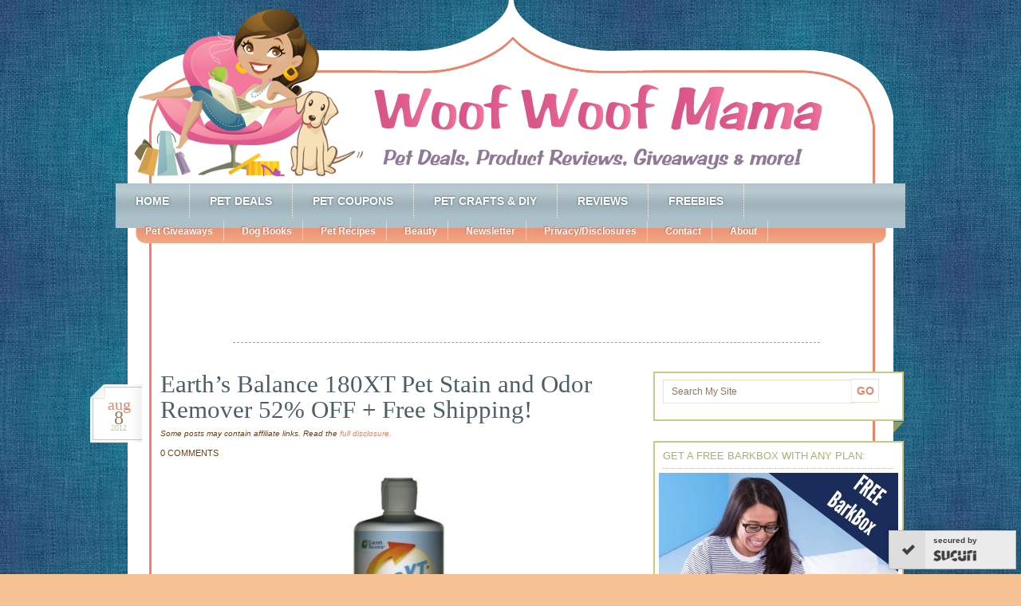

--- FILE ---
content_type: text/html; charset=UTF-8
request_url: https://woofwoofmama.com/2012/08/08/earths-balance-180xt-pet-stain-and-odor-remover-52-off-free-shipping/
body_size: 15104
content:
<!DOCTYPE html PUBLIC "-//W3C//DTD XHTML 1.0 Transitional//EN" "http://www.w3.org/TR/xhtml1/DTD/xhtml1-transitional.dtd">
<html xmlns="http://www.w3.org/1999/xhtml" dir="ltr"  xmlns:fb="http://ogp.me/ns/fb#" xmlns:og="http://ogp.me/ns#" lang="en-US" xml:lang="en-US"
	prefix="og: https://ogp.me/ns#" >
<head profile="http://gmpg.org/xfn/11">
<meta http-equiv="Content-Type" content="text/html; charset=UTF-8" />
	<title>Earth's Balance 180XT Pet Stain and Odor Remover 52% OFF + Free Shipping! | Woof Woof Mama</title>

		<!-- All in One SEO 4.3.8 - aioseo.com -->
		<meta name="description" content="Get 52% OFF plus FREE Super Saver or Prime Shipping on a 32 oz. bottle of Earth&#039;s Balance 180XT Stain, Odor and Pheromone Remover at Amazon." />
		<meta name="robots" content="max-image-preview:large" />
		<meta name="keywords" content="pet stains,odor remover,urine,stain remover,carpet cleaner,pheromones,earth\&#039;s balance,180xt,amazon,pet deals,dogs,cats,spray,free shipping,animals,carpet,clean,deals,discounts,home,natural,odor,pets,sale,savings,stains" />
		<link rel="canonical" href="https://woofwoofmama.com/2012/08/08/earths-balance-180xt-pet-stain-and-odor-remover-52-off-free-shipping/" />
		<meta name="generator" content="All in One SEO (AIOSEO) 4.3.8" />
		<meta property="og:locale" content="en_US" />
		<meta property="og:site_name" content="Woof Woof Mama Pet Blog" />
		<meta property="og:type" content="blog" />
		<meta property="og:title" content="Earth&#039;s Balance 180XT Pet Stain and Odor Remover 52% OFF + Free Shipping! | Woof Woof Mama" />
		<meta property="og:description" content="Get 52% OFF plus FREE Super Saver or Prime Shipping on a 32 oz. bottle of Earth&#039;s Balance 180XT Stain, Odor and Pheromone Remover at Amazon." />
		<meta property="og:url" content="https://woofwoofmama.com/2012/08/08/earths-balance-180xt-pet-stain-and-odor-remover-52-off-free-shipping/" />
		<meta property="og:image" content="https://woofwoofmama.com/wp-content/uploads/2012/08/Earths-Balance-Pet-Stain-and-Odor-Remover.jpg" />
		<meta property="og:image:secure_url" content="https://woofwoofmama.com/wp-content/uploads/2012/08/Earths-Balance-Pet-Stain-and-Odor-Remover.jpg" />
		<meta property="og:image:width" content="179" />
		<meta property="og:image:height" content="450" />
		<meta name="twitter:card" content="summary_large_image" />
		<meta name="twitter:site" content="@WoofWoofMama" />
		<meta name="twitter:title" content="Earth&#039;s Balance 180XT Pet Stain and Odor Remover 52% OFF + Free Shipping! | Woof Woof Mama" />
		<meta name="twitter:description" content="Get 52% OFF plus FREE Super Saver or Prime Shipping on a 32 oz. bottle of Earth&#039;s Balance 180XT Stain, Odor and Pheromone Remover at Amazon." />
		<meta name="twitter:image" content="https://woofwoofmama.com/wp-content/uploads/2012/08/Earths-Balance-Pet-Stain-and-Odor-Remover.jpg" />
		<meta name="google" content="nositelinkssearchbox" />
		<script type="application/ld+json" class="aioseo-schema">
			{"@context":"https:\/\/schema.org","@graph":[{"@type":"Article","@id":"https:\/\/woofwoofmama.com\/2012\/08\/08\/earths-balance-180xt-pet-stain-and-odor-remover-52-off-free-shipping\/#article","name":"Earth's Balance 180XT Pet Stain and Odor Remover 52% OFF + Free Shipping! | Woof Woof Mama","headline":"Earth&#8217;s Balance 180XT Pet Stain and Odor Remover 52% OFF + Free Shipping!","author":{"@id":"https:\/\/woofwoofmama.com\/author\/woof0521\/#author"},"publisher":{"@id":"https:\/\/woofwoofmama.com\/#organization"},"image":{"@type":"ImageObject","url":"https:\/\/woofwoofmama.com\/wp-content\/uploads\/2012\/08\/Earths-Balance-Pet-Stain-and-Odor-Remover.jpg","@id":"https:\/\/woofwoofmama.com\/#articleImage","width":179,"height":450,"caption":"stain remover, pet odor remover, pheromone remover, 180xt, earth's balance"},"datePublished":"2012-08-08T09:50:52-04:00","dateModified":"2012-08-07T15:06:17-04:00","inLanguage":"en-US","mainEntityOfPage":{"@id":"https:\/\/woofwoofmama.com\/2012\/08\/08\/earths-balance-180xt-pet-stain-and-odor-remover-52-off-free-shipping\/#webpage"},"isPartOf":{"@id":"https:\/\/woofwoofmama.com\/2012\/08\/08\/earths-balance-180xt-pet-stain-and-odor-remover-52-off-free-shipping\/#webpage"},"articleSection":"Pet Deals, amazon, animals, carpet, cats, clean, deals, discounts, dogs, free shipping, home, natural, odor, pets, pheromones, sale, savings, spray, stain remover, stains, urine"},{"@type":"BreadcrumbList","@id":"https:\/\/woofwoofmama.com\/2012\/08\/08\/earths-balance-180xt-pet-stain-and-odor-remover-52-off-free-shipping\/#breadcrumblist","itemListElement":[{"@type":"ListItem","@id":"https:\/\/woofwoofmama.com\/#listItem","position":1,"item":{"@type":"WebPage","@id":"https:\/\/woofwoofmama.com\/","name":"Home","description":"Money Saving Dog Mom w\/ advice on BarkBox deals, pet care, travel, pet coupons, dog product reviews, free stuff for pets + news for dogs, cats & pet lovers!","url":"https:\/\/woofwoofmama.com\/"},"nextItem":"https:\/\/woofwoofmama.com\/2012\/#listItem"},{"@type":"ListItem","@id":"https:\/\/woofwoofmama.com\/2012\/#listItem","position":2,"item":{"@type":"WebPage","@id":"https:\/\/woofwoofmama.com\/2012\/","name":"2012","url":"https:\/\/woofwoofmama.com\/2012\/"},"nextItem":"https:\/\/woofwoofmama.com\/2012\/08\/08\/#listItem","previousItem":"https:\/\/woofwoofmama.com\/#listItem"},{"@type":"ListItem","@id":"https:\/\/woofwoofmama.com\/2012\/08\/08\/#listItem","position":3,"item":{"@type":"WebPage","@id":"https:\/\/woofwoofmama.com\/2012\/08\/08\/","name":"August","url":"https:\/\/woofwoofmama.com\/2012\/08\/08\/"},"nextItem":"https:\/\/woofwoofmama.com\/2012\/08\/08\/#listItem","previousItem":"https:\/\/woofwoofmama.com\/2012\/#listItem"},{"@type":"ListItem","@id":"https:\/\/woofwoofmama.com\/2012\/08\/08\/#listItem","position":4,"item":{"@type":"WebPage","@id":"https:\/\/woofwoofmama.com\/2012\/08\/08\/","name":"8","url":"https:\/\/woofwoofmama.com\/2012\/08\/08\/"},"nextItem":"https:\/\/woofwoofmama.com\/2012\/08\/08\/earths-balance-180xt-pet-stain-and-odor-remover-52-off-free-shipping\/#listItem","previousItem":"https:\/\/woofwoofmama.com\/2012\/08\/08\/#listItem"},{"@type":"ListItem","@id":"https:\/\/woofwoofmama.com\/2012\/08\/08\/earths-balance-180xt-pet-stain-and-odor-remover-52-off-free-shipping\/#listItem","position":5,"item":{"@type":"WebPage","@id":"https:\/\/woofwoofmama.com\/2012\/08\/08\/earths-balance-180xt-pet-stain-and-odor-remover-52-off-free-shipping\/","name":"Earth's Balance 180XT Pet Stain and Odor Remover 52% OFF + Free Shipping!","description":"Get 52% OFF plus FREE Super Saver or Prime Shipping on a 32 oz. bottle of Earth's Balance 180XT Stain, Odor and Pheromone Remover at Amazon.","url":"https:\/\/woofwoofmama.com\/2012\/08\/08\/earths-balance-180xt-pet-stain-and-odor-remover-52-off-free-shipping\/"},"previousItem":"https:\/\/woofwoofmama.com\/2012\/08\/08\/#listItem"}]},{"@type":"Organization","@id":"https:\/\/woofwoofmama.com\/#organization","name":"Woof Woof Mama","url":"https:\/\/woofwoofmama.com\/","logo":{"@type":"ImageObject","url":"https:\/\/woofwoofmama.com\/wp-content\/uploads\/2021\/03\/cropped-wwm-wptouch.png","@id":"https:\/\/woofwoofmama.com\/#organizationLogo","width":512,"height":512},"image":{"@id":"https:\/\/woofwoofmama.com\/#organizationLogo"}},{"@type":"Person","@id":"https:\/\/woofwoofmama.com\/author\/woof0521\/#author","url":"https:\/\/woofwoofmama.com\/author\/woof0521\/","name":"Mama"},{"@type":"WebPage","@id":"https:\/\/woofwoofmama.com\/2012\/08\/08\/earths-balance-180xt-pet-stain-and-odor-remover-52-off-free-shipping\/#webpage","url":"https:\/\/woofwoofmama.com\/2012\/08\/08\/earths-balance-180xt-pet-stain-and-odor-remover-52-off-free-shipping\/","name":"Earth's Balance 180XT Pet Stain and Odor Remover 52% OFF + Free Shipping! | Woof Woof Mama","description":"Get 52% OFF plus FREE Super Saver or Prime Shipping on a 32 oz. bottle of Earth's Balance 180XT Stain, Odor and Pheromone Remover at Amazon.","inLanguage":"en-US","isPartOf":{"@id":"https:\/\/woofwoofmama.com\/#website"},"breadcrumb":{"@id":"https:\/\/woofwoofmama.com\/2012\/08\/08\/earths-balance-180xt-pet-stain-and-odor-remover-52-off-free-shipping\/#breadcrumblist"},"author":{"@id":"https:\/\/woofwoofmama.com\/author\/woof0521\/#author"},"creator":{"@id":"https:\/\/woofwoofmama.com\/author\/woof0521\/#author"},"datePublished":"2012-08-08T09:50:52-04:00","dateModified":"2012-08-07T15:06:17-04:00"},{"@type":"WebSite","@id":"https:\/\/woofwoofmama.com\/#website","url":"https:\/\/woofwoofmama.com\/","name":"Woof Woof Mama","description":"Pet Deals, Coupons, Discounts, Freebies & News","inLanguage":"en-US","publisher":{"@id":"https:\/\/woofwoofmama.com\/#organization"}}]}
		</script>
		<!-- All in One SEO -->

<link rel='dns-prefetch' href='//static.addtoany.com' />
<link rel="alternate" type="application/rss+xml" title="Woof Woof Mama &raquo; Feed" href="https://woofwoofmama.com/feed/" />
<link rel="alternate" type="application/rss+xml" title="Woof Woof Mama &raquo; Comments Feed" href="https://woofwoofmama.com/comments/feed/" />
<link rel="alternate" type="application/rss+xml" title="Woof Woof Mama &raquo; Earth&#8217;s Balance 180XT Pet Stain and Odor Remover 52% OFF + Free Shipping! Comments Feed" href="https://woofwoofmama.com/2012/08/08/earths-balance-180xt-pet-stain-and-odor-remover-52-off-free-shipping/feed/" />
<script type="text/javascript">
window._wpemojiSettings = {"baseUrl":"https:\/\/s.w.org\/images\/core\/emoji\/14.0.0\/72x72\/","ext":".png","svgUrl":"https:\/\/s.w.org\/images\/core\/emoji\/14.0.0\/svg\/","svgExt":".svg","source":{"concatemoji":"https:\/\/woofwoofmama.com\/wp-includes\/js\/wp-emoji-release.min.js?ver=6.2.8"}};
/*! This file is auto-generated */
!function(e,a,t){var n,r,o,i=a.createElement("canvas"),p=i.getContext&&i.getContext("2d");function s(e,t){p.clearRect(0,0,i.width,i.height),p.fillText(e,0,0);e=i.toDataURL();return p.clearRect(0,0,i.width,i.height),p.fillText(t,0,0),e===i.toDataURL()}function c(e){var t=a.createElement("script");t.src=e,t.defer=t.type="text/javascript",a.getElementsByTagName("head")[0].appendChild(t)}for(o=Array("flag","emoji"),t.supports={everything:!0,everythingExceptFlag:!0},r=0;r<o.length;r++)t.supports[o[r]]=function(e){if(p&&p.fillText)switch(p.textBaseline="top",p.font="600 32px Arial",e){case"flag":return s("\ud83c\udff3\ufe0f\u200d\u26a7\ufe0f","\ud83c\udff3\ufe0f\u200b\u26a7\ufe0f")?!1:!s("\ud83c\uddfa\ud83c\uddf3","\ud83c\uddfa\u200b\ud83c\uddf3")&&!s("\ud83c\udff4\udb40\udc67\udb40\udc62\udb40\udc65\udb40\udc6e\udb40\udc67\udb40\udc7f","\ud83c\udff4\u200b\udb40\udc67\u200b\udb40\udc62\u200b\udb40\udc65\u200b\udb40\udc6e\u200b\udb40\udc67\u200b\udb40\udc7f");case"emoji":return!s("\ud83e\udef1\ud83c\udffb\u200d\ud83e\udef2\ud83c\udfff","\ud83e\udef1\ud83c\udffb\u200b\ud83e\udef2\ud83c\udfff")}return!1}(o[r]),t.supports.everything=t.supports.everything&&t.supports[o[r]],"flag"!==o[r]&&(t.supports.everythingExceptFlag=t.supports.everythingExceptFlag&&t.supports[o[r]]);t.supports.everythingExceptFlag=t.supports.everythingExceptFlag&&!t.supports.flag,t.DOMReady=!1,t.readyCallback=function(){t.DOMReady=!0},t.supports.everything||(n=function(){t.readyCallback()},a.addEventListener?(a.addEventListener("DOMContentLoaded",n,!1),e.addEventListener("load",n,!1)):(e.attachEvent("onload",n),a.attachEvent("onreadystatechange",function(){"complete"===a.readyState&&t.readyCallback()})),(e=t.source||{}).concatemoji?c(e.concatemoji):e.wpemoji&&e.twemoji&&(c(e.twemoji),c(e.wpemoji)))}(window,document,window._wpemojiSettings);
</script>
<style type="text/css">
img.wp-smiley,
img.emoji {
	display: inline !important;
	border: none !important;
	box-shadow: none !important;
	height: 1em !important;
	width: 1em !important;
	margin: 0 0.07em !important;
	vertical-align: -0.1em !important;
	background: none !important;
	padding: 0 !important;
}
</style>
	<link rel='stylesheet' id='family-tree-child-theme-css' href='https://woofwoofmama.com/wp-content/themes/familytree/style.css?ver=1.2' type='text/css' media='all' />
<link rel='stylesheet' id='wp-block-library-css' href='https://woofwoofmama.com/wp-includes/css/dist/block-library/style.min.css?ver=6.2.8' type='text/css' media='all' />
<link rel='stylesheet' id='classic-theme-styles-css' href='https://woofwoofmama.com/wp-includes/css/classic-themes.min.css?ver=6.2.8' type='text/css' media='all' />
<style id='global-styles-inline-css' type='text/css'>
body{--wp--preset--color--black: #000000;--wp--preset--color--cyan-bluish-gray: #abb8c3;--wp--preset--color--white: #ffffff;--wp--preset--color--pale-pink: #f78da7;--wp--preset--color--vivid-red: #cf2e2e;--wp--preset--color--luminous-vivid-orange: #ff6900;--wp--preset--color--luminous-vivid-amber: #fcb900;--wp--preset--color--light-green-cyan: #7bdcb5;--wp--preset--color--vivid-green-cyan: #00d084;--wp--preset--color--pale-cyan-blue: #8ed1fc;--wp--preset--color--vivid-cyan-blue: #0693e3;--wp--preset--color--vivid-purple: #9b51e0;--wp--preset--gradient--vivid-cyan-blue-to-vivid-purple: linear-gradient(135deg,rgba(6,147,227,1) 0%,rgb(155,81,224) 100%);--wp--preset--gradient--light-green-cyan-to-vivid-green-cyan: linear-gradient(135deg,rgb(122,220,180) 0%,rgb(0,208,130) 100%);--wp--preset--gradient--luminous-vivid-amber-to-luminous-vivid-orange: linear-gradient(135deg,rgba(252,185,0,1) 0%,rgba(255,105,0,1) 100%);--wp--preset--gradient--luminous-vivid-orange-to-vivid-red: linear-gradient(135deg,rgba(255,105,0,1) 0%,rgb(207,46,46) 100%);--wp--preset--gradient--very-light-gray-to-cyan-bluish-gray: linear-gradient(135deg,rgb(238,238,238) 0%,rgb(169,184,195) 100%);--wp--preset--gradient--cool-to-warm-spectrum: linear-gradient(135deg,rgb(74,234,220) 0%,rgb(151,120,209) 20%,rgb(207,42,186) 40%,rgb(238,44,130) 60%,rgb(251,105,98) 80%,rgb(254,248,76) 100%);--wp--preset--gradient--blush-light-purple: linear-gradient(135deg,rgb(255,206,236) 0%,rgb(152,150,240) 100%);--wp--preset--gradient--blush-bordeaux: linear-gradient(135deg,rgb(254,205,165) 0%,rgb(254,45,45) 50%,rgb(107,0,62) 100%);--wp--preset--gradient--luminous-dusk: linear-gradient(135deg,rgb(255,203,112) 0%,rgb(199,81,192) 50%,rgb(65,88,208) 100%);--wp--preset--gradient--pale-ocean: linear-gradient(135deg,rgb(255,245,203) 0%,rgb(182,227,212) 50%,rgb(51,167,181) 100%);--wp--preset--gradient--electric-grass: linear-gradient(135deg,rgb(202,248,128) 0%,rgb(113,206,126) 100%);--wp--preset--gradient--midnight: linear-gradient(135deg,rgb(2,3,129) 0%,rgb(40,116,252) 100%);--wp--preset--duotone--dark-grayscale: url('#wp-duotone-dark-grayscale');--wp--preset--duotone--grayscale: url('#wp-duotone-grayscale');--wp--preset--duotone--purple-yellow: url('#wp-duotone-purple-yellow');--wp--preset--duotone--blue-red: url('#wp-duotone-blue-red');--wp--preset--duotone--midnight: url('#wp-duotone-midnight');--wp--preset--duotone--magenta-yellow: url('#wp-duotone-magenta-yellow');--wp--preset--duotone--purple-green: url('#wp-duotone-purple-green');--wp--preset--duotone--blue-orange: url('#wp-duotone-blue-orange');--wp--preset--font-size--small: 13px;--wp--preset--font-size--medium: 20px;--wp--preset--font-size--large: 36px;--wp--preset--font-size--x-large: 42px;--wp--preset--spacing--20: 0.44rem;--wp--preset--spacing--30: 0.67rem;--wp--preset--spacing--40: 1rem;--wp--preset--spacing--50: 1.5rem;--wp--preset--spacing--60: 2.25rem;--wp--preset--spacing--70: 3.38rem;--wp--preset--spacing--80: 5.06rem;--wp--preset--shadow--natural: 6px 6px 9px rgba(0, 0, 0, 0.2);--wp--preset--shadow--deep: 12px 12px 50px rgba(0, 0, 0, 0.4);--wp--preset--shadow--sharp: 6px 6px 0px rgba(0, 0, 0, 0.2);--wp--preset--shadow--outlined: 6px 6px 0px -3px rgba(255, 255, 255, 1), 6px 6px rgba(0, 0, 0, 1);--wp--preset--shadow--crisp: 6px 6px 0px rgba(0, 0, 0, 1);}:where(.is-layout-flex){gap: 0.5em;}body .is-layout-flow > .alignleft{float: left;margin-inline-start: 0;margin-inline-end: 2em;}body .is-layout-flow > .alignright{float: right;margin-inline-start: 2em;margin-inline-end: 0;}body .is-layout-flow > .aligncenter{margin-left: auto !important;margin-right: auto !important;}body .is-layout-constrained > .alignleft{float: left;margin-inline-start: 0;margin-inline-end: 2em;}body .is-layout-constrained > .alignright{float: right;margin-inline-start: 2em;margin-inline-end: 0;}body .is-layout-constrained > .aligncenter{margin-left: auto !important;margin-right: auto !important;}body .is-layout-constrained > :where(:not(.alignleft):not(.alignright):not(.alignfull)){max-width: var(--wp--style--global--content-size);margin-left: auto !important;margin-right: auto !important;}body .is-layout-constrained > .alignwide{max-width: var(--wp--style--global--wide-size);}body .is-layout-flex{display: flex;}body .is-layout-flex{flex-wrap: wrap;align-items: center;}body .is-layout-flex > *{margin: 0;}:where(.wp-block-columns.is-layout-flex){gap: 2em;}.has-black-color{color: var(--wp--preset--color--black) !important;}.has-cyan-bluish-gray-color{color: var(--wp--preset--color--cyan-bluish-gray) !important;}.has-white-color{color: var(--wp--preset--color--white) !important;}.has-pale-pink-color{color: var(--wp--preset--color--pale-pink) !important;}.has-vivid-red-color{color: var(--wp--preset--color--vivid-red) !important;}.has-luminous-vivid-orange-color{color: var(--wp--preset--color--luminous-vivid-orange) !important;}.has-luminous-vivid-amber-color{color: var(--wp--preset--color--luminous-vivid-amber) !important;}.has-light-green-cyan-color{color: var(--wp--preset--color--light-green-cyan) !important;}.has-vivid-green-cyan-color{color: var(--wp--preset--color--vivid-green-cyan) !important;}.has-pale-cyan-blue-color{color: var(--wp--preset--color--pale-cyan-blue) !important;}.has-vivid-cyan-blue-color{color: var(--wp--preset--color--vivid-cyan-blue) !important;}.has-vivid-purple-color{color: var(--wp--preset--color--vivid-purple) !important;}.has-black-background-color{background-color: var(--wp--preset--color--black) !important;}.has-cyan-bluish-gray-background-color{background-color: var(--wp--preset--color--cyan-bluish-gray) !important;}.has-white-background-color{background-color: var(--wp--preset--color--white) !important;}.has-pale-pink-background-color{background-color: var(--wp--preset--color--pale-pink) !important;}.has-vivid-red-background-color{background-color: var(--wp--preset--color--vivid-red) !important;}.has-luminous-vivid-orange-background-color{background-color: var(--wp--preset--color--luminous-vivid-orange) !important;}.has-luminous-vivid-amber-background-color{background-color: var(--wp--preset--color--luminous-vivid-amber) !important;}.has-light-green-cyan-background-color{background-color: var(--wp--preset--color--light-green-cyan) !important;}.has-vivid-green-cyan-background-color{background-color: var(--wp--preset--color--vivid-green-cyan) !important;}.has-pale-cyan-blue-background-color{background-color: var(--wp--preset--color--pale-cyan-blue) !important;}.has-vivid-cyan-blue-background-color{background-color: var(--wp--preset--color--vivid-cyan-blue) !important;}.has-vivid-purple-background-color{background-color: var(--wp--preset--color--vivid-purple) !important;}.has-black-border-color{border-color: var(--wp--preset--color--black) !important;}.has-cyan-bluish-gray-border-color{border-color: var(--wp--preset--color--cyan-bluish-gray) !important;}.has-white-border-color{border-color: var(--wp--preset--color--white) !important;}.has-pale-pink-border-color{border-color: var(--wp--preset--color--pale-pink) !important;}.has-vivid-red-border-color{border-color: var(--wp--preset--color--vivid-red) !important;}.has-luminous-vivid-orange-border-color{border-color: var(--wp--preset--color--luminous-vivid-orange) !important;}.has-luminous-vivid-amber-border-color{border-color: var(--wp--preset--color--luminous-vivid-amber) !important;}.has-light-green-cyan-border-color{border-color: var(--wp--preset--color--light-green-cyan) !important;}.has-vivid-green-cyan-border-color{border-color: var(--wp--preset--color--vivid-green-cyan) !important;}.has-pale-cyan-blue-border-color{border-color: var(--wp--preset--color--pale-cyan-blue) !important;}.has-vivid-cyan-blue-border-color{border-color: var(--wp--preset--color--vivid-cyan-blue) !important;}.has-vivid-purple-border-color{border-color: var(--wp--preset--color--vivid-purple) !important;}.has-vivid-cyan-blue-to-vivid-purple-gradient-background{background: var(--wp--preset--gradient--vivid-cyan-blue-to-vivid-purple) !important;}.has-light-green-cyan-to-vivid-green-cyan-gradient-background{background: var(--wp--preset--gradient--light-green-cyan-to-vivid-green-cyan) !important;}.has-luminous-vivid-amber-to-luminous-vivid-orange-gradient-background{background: var(--wp--preset--gradient--luminous-vivid-amber-to-luminous-vivid-orange) !important;}.has-luminous-vivid-orange-to-vivid-red-gradient-background{background: var(--wp--preset--gradient--luminous-vivid-orange-to-vivid-red) !important;}.has-very-light-gray-to-cyan-bluish-gray-gradient-background{background: var(--wp--preset--gradient--very-light-gray-to-cyan-bluish-gray) !important;}.has-cool-to-warm-spectrum-gradient-background{background: var(--wp--preset--gradient--cool-to-warm-spectrum) !important;}.has-blush-light-purple-gradient-background{background: var(--wp--preset--gradient--blush-light-purple) !important;}.has-blush-bordeaux-gradient-background{background: var(--wp--preset--gradient--blush-bordeaux) !important;}.has-luminous-dusk-gradient-background{background: var(--wp--preset--gradient--luminous-dusk) !important;}.has-pale-ocean-gradient-background{background: var(--wp--preset--gradient--pale-ocean) !important;}.has-electric-grass-gradient-background{background: var(--wp--preset--gradient--electric-grass) !important;}.has-midnight-gradient-background{background: var(--wp--preset--gradient--midnight) !important;}.has-small-font-size{font-size: var(--wp--preset--font-size--small) !important;}.has-medium-font-size{font-size: var(--wp--preset--font-size--medium) !important;}.has-large-font-size{font-size: var(--wp--preset--font-size--large) !important;}.has-x-large-font-size{font-size: var(--wp--preset--font-size--x-large) !important;}
.wp-block-navigation a:where(:not(.wp-element-button)){color: inherit;}
:where(.wp-block-columns.is-layout-flex){gap: 2em;}
.wp-block-pullquote{font-size: 1.5em;line-height: 1.6;}
</style>
<link rel='stylesheet' id='social-widget-css' href='https://woofwoofmama.com/wp-content/plugins/social-media-widget/social_widget.css?ver=6.2.8' type='text/css' media='all' />
<link rel='stylesheet' id='wp-pagenavi-css' href='https://woofwoofmama.com/wp-content/plugins/wp-pagenavi/pagenavi-css.css?ver=2.70' type='text/css' media='all' />
<link rel='stylesheet' id='addtoany-css' href='https://woofwoofmama.com/wp-content/plugins/add-to-any/addtoany.min.css?ver=1.16' type='text/css' media='all' />
<script type='text/javascript' src='https://woofwoofmama.com/wp-includes/js/jquery/jquery.min.js?ver=3.6.4' id='jquery-core-js'></script>
<script type='text/javascript' src='https://woofwoofmama.com/wp-includes/js/jquery/jquery-migrate.min.js?ver=3.4.0' id='jquery-migrate-js'></script>
<script type='text/javascript' id='addtoany-core-js-before'>
window.a2a_config=window.a2a_config||{};a2a_config.callbacks=[];a2a_config.overlays=[];a2a_config.templates={};
</script>
<script type='text/javascript' async src='https://static.addtoany.com/menu/page.js' id='addtoany-core-js'></script>
<script type='text/javascript' async src='https://woofwoofmama.com/wp-content/plugins/add-to-any/addtoany.min.js?ver=1.1' id='addtoany-jquery-js'></script>
<!--[if lt IE 9]>
<script type='text/javascript' src='https://woofwoofmama.com/wp-content/themes/genesis/lib/js/html5shiv.min.js?ver=3.7.3' id='html5shiv-js'></script>
<![endif]-->
<link rel="https://api.w.org/" href="https://woofwoofmama.com/wp-json/" /><link rel="alternate" type="application/json" href="https://woofwoofmama.com/wp-json/wp/v2/posts/10102" /><link rel="EditURI" type="application/rsd+xml" title="RSD" href="https://woofwoofmama.com/xmlrpc.php?rsd" />
<link rel="wlwmanifest" type="application/wlwmanifest+xml" href="https://woofwoofmama.com/wp-includes/wlwmanifest.xml" />
<meta name="generator" content="WordPress 6.2.8" />
<link rel='shortlink' href='https://woofwoofmama.com/?p=10102' />
<link rel="alternate" type="application/json+oembed" href="https://woofwoofmama.com/wp-json/oembed/1.0/embed?url=https%3A%2F%2Fwoofwoofmama.com%2F2012%2F08%2F08%2Fearths-balance-180xt-pet-stain-and-odor-remover-52-off-free-shipping%2F" />
<link rel="alternate" type="text/xml+oembed" href="https://woofwoofmama.com/wp-json/oembed/1.0/embed?url=https%3A%2F%2Fwoofwoofmama.com%2F2012%2F08%2F08%2Fearths-balance-180xt-pet-stain-and-odor-remover-52-off-free-shipping%2F&#038;format=xml" />
<meta property='og:type' content='article' />
<meta property='og:title' content='Earth’s Balance 180XT Pet Stain and Odor Remover 52% OFF + Free Shipping!' />
<meta property='og:url' content='https://woofwoofmama.com/2012/08/08/earths-balance-180xt-pet-stain-and-odor-remover-52-off-free-shipping/' />
<meta property='og:description' content='Get 52% OFF plus FREE Super Saver or Prime Shipping on a 32 oz. bottle of Earth&#039;s Balance 180XT Stain, Odor and Pheromone Remover at Amazon.  If you&#039;ve been having trouble removing a stain, or your pet keeps &quot;going&quot; in the same spot even after you clean it, you&#039;ll want to check out this concentrated formula. 180XT uses a propietary molecular action called Moleculift, not enzymes, to extract the pheromones that cause our pets to re-mark in the same spot. It&#039;s non-toxic, non-flammable, enzyme free, biodegradable and safe for pets! Get Earth&#039;s Balance 180XT Stain and Odor Remover, 32-Ounce for $15.39 ($32 list) at Amazon.' />
<meta property='og:site_name' content='Woof Woof Mama' />
<meta property='fb:app_id' content='153350418088675' />
<meta property='og:locale' content='en_US' />
<meta property='og:image' content='http://woofwoofmama.com/wp-content/uploads/2012/08/Earths-Balance-Pet-Stain-and-Odor-Remover.jpg' />
<link rel='image_src' href='http://woofwoofmama.com/wp-content/uploads/2012/08/Earths-Balance-Pet-Stain-and-Odor-Remover.jpg' />
<meta property='og:image' content='http://www.assoc-amazon.com/e/ir?t=wowoma-20&amp;l=as2&amp;o=1&amp;a=B007ZKTVKS' />
<link rel='image_src' href='http://www.assoc-amazon.com/e/ir?t=wowoma-20&amp;l=as2&amp;o=1&amp;a=B007ZKTVKS' />
<style data-context="foundation-flickity-css">/*! Flickity v2.0.2
http://flickity.metafizzy.co
---------------------------------------------- */.flickity-enabled{position:relative}.flickity-enabled:focus{outline:0}.flickity-viewport{overflow:hidden;position:relative;height:100%}.flickity-slider{position:absolute;width:100%;height:100%}.flickity-enabled.is-draggable{-webkit-tap-highlight-color:transparent;tap-highlight-color:transparent;-webkit-user-select:none;-moz-user-select:none;-ms-user-select:none;user-select:none}.flickity-enabled.is-draggable .flickity-viewport{cursor:move;cursor:-webkit-grab;cursor:grab}.flickity-enabled.is-draggable .flickity-viewport.is-pointer-down{cursor:-webkit-grabbing;cursor:grabbing}.flickity-prev-next-button{position:absolute;top:50%;width:44px;height:44px;border:none;border-radius:50%;background:#fff;background:hsla(0,0%,100%,.75);cursor:pointer;-webkit-transform:translateY(-50%);transform:translateY(-50%)}.flickity-prev-next-button:hover{background:#fff}.flickity-prev-next-button:focus{outline:0;box-shadow:0 0 0 5px #09f}.flickity-prev-next-button:active{opacity:.6}.flickity-prev-next-button.previous{left:10px}.flickity-prev-next-button.next{right:10px}.flickity-rtl .flickity-prev-next-button.previous{left:auto;right:10px}.flickity-rtl .flickity-prev-next-button.next{right:auto;left:10px}.flickity-prev-next-button:disabled{opacity:.3;cursor:auto}.flickity-prev-next-button svg{position:absolute;left:20%;top:20%;width:60%;height:60%}.flickity-prev-next-button .arrow{fill:#333}.flickity-page-dots{position:absolute;width:100%;bottom:-25px;padding:0;margin:0;list-style:none;text-align:center;line-height:1}.flickity-rtl .flickity-page-dots{direction:rtl}.flickity-page-dots .dot{display:inline-block;width:10px;height:10px;margin:0 8px;background:#333;border-radius:50%;opacity:.25;cursor:pointer}.flickity-page-dots .dot.is-selected{opacity:1}</style><style data-context="foundation-slideout-css">.slideout-menu{position:fixed;left:0;top:0;bottom:0;right:auto;z-index:0;width:256px;overflow-y:auto;-webkit-overflow-scrolling:touch;display:none}.slideout-menu.pushit-right{left:auto;right:0}.slideout-panel{position:relative;z-index:1;will-change:transform}.slideout-open,.slideout-open .slideout-panel,.slideout-open body{overflow:hidden}.slideout-open .slideout-menu{display:block}.pushit{display:none}</style><link rel="pingback" href="https://woofwoofmama.com/xmlrpc.php" />
<script>
  (function(i,s,o,g,r,a,m){i['GoogleAnalyticsObject']=r;i[r]=i[r]||function(){
  (i[r].q=i[r].q||[]).push(arguments)},i[r].l=1*new Date();a=s.createElement(o),
  m=s.getElementsByTagName(o)[0];a.async=1;a.src=g;m.parentNode.insertBefore(a,m)
  })(window,document,'script','https://www.google-analytics.com/analytics.js','ga');

  ga('create', 'UA-25717398-1', 'auto');
  ga('send', 'pageview');

</script>

<link href="https://plus.google.com/105162081555639573123" rel="publisher" /><script type="text/javascript">
(function()
{var po = document.createElement("script");
po.type = "text/javascript"; po.async = true;po.src = "https://apis.google.com/js/plusone.js";
var s = document.getElementsByTagName("script")[0];
s.parentNode.insertBefore(po, s);
})();</script>



<meta name="msvalidate.01" content="5F221DF530E5A755AE6251285705BAD1" />

<script async src="//pagead2.googlesyndication.com/pagead/js/adsbygoogle.js"></script>
<script>
  (adsbygoogle = window.adsbygoogle || []).push({
    google_ad_client: "ca-pub-6909221639580131",
    enable_page_level_ads: true
  });
</script>

<!-- Facebook Pixel Code -->
<script>
  !function(f,b,e,v,n,t,s)
  {if(f.fbq)return;n=f.fbq=function(){n.callMethod?
  n.callMethod.apply(n,arguments):n.queue.push(arguments)};
  if(!f._fbq)f._fbq=n;n.push=n;n.loaded=!0;n.version='2.0';
  n.queue=[];t=b.createElement(e);t.async=!0;
  t.src=v;s=b.getElementsByTagName(e)[0];
  s.parentNode.insertBefore(t,s)}(window, document,'script',
  'https://connect.facebook.net/en_US/fbevents.js');
  fbq('init', '1278629272150309');
  fbq('track', 'PageView');
</script>
<noscript><img height="1" width="1" style="display:none"
  src="https://www.facebook.com/tr?id=1278629272150309&ev=PageView&noscript=1"
/></noscript>
<!-- End Facebook Pixel Code -->




<style type="text/css">#header { background: url(https://woofwoofmama.com/wp-content/uploads/2011/11/header_shape-newer-ft3.png) no-repeat !important; }</style>
<!-- Facebook Conversion Code for FB gift ad nov14 -->
<script>(function() {
  var _fbq = window._fbq || (window._fbq = []);
  if (!_fbq.loaded) {
    var fbds = document.createElement('script');
    fbds.async = true;
    fbds.src = '//connect.facebook.net/en_US/fbds.js';
    var s = document.getElementsByTagName('script')[0];
    s.parentNode.insertBefore(fbds, s);
    _fbq.loaded = true;
  }
})();
window._fbq = window._fbq || [];
window._fbq.push(['track', '6017055693152', {'value':'0.00','currency':'USD'}]);
</script>
<noscript><img height="1" width="1" alt="" style="display:none" src="https://www.facebook.com/tr?ev=6017055693152&amp;cd[value]=0.00&amp;cd[currency]=USD&amp;noscript=1" /></noscript>
<script src="https://js.gleam.io/oi-ZE2A75wy.js" async="async"></script>
<style type="text/css" id="custom-background-css">
body.custom-background { background-image: url("https://woofwoofmama.com/wp-content/uploads/2011/11/me-denim-for-blue.jpg"); background-position: left top; background-size: auto; background-repeat: repeat; background-attachment: scroll; }
</style>
	<link rel="icon" href="https://woofwoofmama.com/wp-content/uploads/2021/03/Daisy-favicon.png" sizes="32x32" />
<link rel="icon" href="https://woofwoofmama.com/wp-content/uploads/2021/03/Daisy-favicon.png" sizes="192x192" />
<link rel="apple-touch-icon" href="https://woofwoofmama.com/wp-content/uploads/2021/03/Daisy-favicon.png" />
<meta name="msapplication-TileImage" content="https://woofwoofmama.com/wp-content/uploads/2021/03/Daisy-favicon.png" />
<style>.ios7.web-app-mode.has-fixed header{ background-color: rgba(59,89,152,.88);}</style></head>
<body class="post-template-default single single-post postid-10102 single-format-standard custom-background custom-header header-image header-full-width content-sidebar"><svg xmlns="http://www.w3.org/2000/svg" viewBox="0 0 0 0" width="0" height="0" focusable="false" role="none" style="visibility: hidden; position: absolute; left: -9999px; overflow: hidden;" ><defs><filter id="wp-duotone-dark-grayscale"><feColorMatrix color-interpolation-filters="sRGB" type="matrix" values=" .299 .587 .114 0 0 .299 .587 .114 0 0 .299 .587 .114 0 0 .299 .587 .114 0 0 " /><feComponentTransfer color-interpolation-filters="sRGB" ><feFuncR type="table" tableValues="0 0.498039215686" /><feFuncG type="table" tableValues="0 0.498039215686" /><feFuncB type="table" tableValues="0 0.498039215686" /><feFuncA type="table" tableValues="1 1" /></feComponentTransfer><feComposite in2="SourceGraphic" operator="in" /></filter></defs></svg><svg xmlns="http://www.w3.org/2000/svg" viewBox="0 0 0 0" width="0" height="0" focusable="false" role="none" style="visibility: hidden; position: absolute; left: -9999px; overflow: hidden;" ><defs><filter id="wp-duotone-grayscale"><feColorMatrix color-interpolation-filters="sRGB" type="matrix" values=" .299 .587 .114 0 0 .299 .587 .114 0 0 .299 .587 .114 0 0 .299 .587 .114 0 0 " /><feComponentTransfer color-interpolation-filters="sRGB" ><feFuncR type="table" tableValues="0 1" /><feFuncG type="table" tableValues="0 1" /><feFuncB type="table" tableValues="0 1" /><feFuncA type="table" tableValues="1 1" /></feComponentTransfer><feComposite in2="SourceGraphic" operator="in" /></filter></defs></svg><svg xmlns="http://www.w3.org/2000/svg" viewBox="0 0 0 0" width="0" height="0" focusable="false" role="none" style="visibility: hidden; position: absolute; left: -9999px; overflow: hidden;" ><defs><filter id="wp-duotone-purple-yellow"><feColorMatrix color-interpolation-filters="sRGB" type="matrix" values=" .299 .587 .114 0 0 .299 .587 .114 0 0 .299 .587 .114 0 0 .299 .587 .114 0 0 " /><feComponentTransfer color-interpolation-filters="sRGB" ><feFuncR type="table" tableValues="0.549019607843 0.988235294118" /><feFuncG type="table" tableValues="0 1" /><feFuncB type="table" tableValues="0.717647058824 0.254901960784" /><feFuncA type="table" tableValues="1 1" /></feComponentTransfer><feComposite in2="SourceGraphic" operator="in" /></filter></defs></svg><svg xmlns="http://www.w3.org/2000/svg" viewBox="0 0 0 0" width="0" height="0" focusable="false" role="none" style="visibility: hidden; position: absolute; left: -9999px; overflow: hidden;" ><defs><filter id="wp-duotone-blue-red"><feColorMatrix color-interpolation-filters="sRGB" type="matrix" values=" .299 .587 .114 0 0 .299 .587 .114 0 0 .299 .587 .114 0 0 .299 .587 .114 0 0 " /><feComponentTransfer color-interpolation-filters="sRGB" ><feFuncR type="table" tableValues="0 1" /><feFuncG type="table" tableValues="0 0.278431372549" /><feFuncB type="table" tableValues="0.592156862745 0.278431372549" /><feFuncA type="table" tableValues="1 1" /></feComponentTransfer><feComposite in2="SourceGraphic" operator="in" /></filter></defs></svg><svg xmlns="http://www.w3.org/2000/svg" viewBox="0 0 0 0" width="0" height="0" focusable="false" role="none" style="visibility: hidden; position: absolute; left: -9999px; overflow: hidden;" ><defs><filter id="wp-duotone-midnight"><feColorMatrix color-interpolation-filters="sRGB" type="matrix" values=" .299 .587 .114 0 0 .299 .587 .114 0 0 .299 .587 .114 0 0 .299 .587 .114 0 0 " /><feComponentTransfer color-interpolation-filters="sRGB" ><feFuncR type="table" tableValues="0 0" /><feFuncG type="table" tableValues="0 0.647058823529" /><feFuncB type="table" tableValues="0 1" /><feFuncA type="table" tableValues="1 1" /></feComponentTransfer><feComposite in2="SourceGraphic" operator="in" /></filter></defs></svg><svg xmlns="http://www.w3.org/2000/svg" viewBox="0 0 0 0" width="0" height="0" focusable="false" role="none" style="visibility: hidden; position: absolute; left: -9999px; overflow: hidden;" ><defs><filter id="wp-duotone-magenta-yellow"><feColorMatrix color-interpolation-filters="sRGB" type="matrix" values=" .299 .587 .114 0 0 .299 .587 .114 0 0 .299 .587 .114 0 0 .299 .587 .114 0 0 " /><feComponentTransfer color-interpolation-filters="sRGB" ><feFuncR type="table" tableValues="0.780392156863 1" /><feFuncG type="table" tableValues="0 0.949019607843" /><feFuncB type="table" tableValues="0.352941176471 0.470588235294" /><feFuncA type="table" tableValues="1 1" /></feComponentTransfer><feComposite in2="SourceGraphic" operator="in" /></filter></defs></svg><svg xmlns="http://www.w3.org/2000/svg" viewBox="0 0 0 0" width="0" height="0" focusable="false" role="none" style="visibility: hidden; position: absolute; left: -9999px; overflow: hidden;" ><defs><filter id="wp-duotone-purple-green"><feColorMatrix color-interpolation-filters="sRGB" type="matrix" values=" .299 .587 .114 0 0 .299 .587 .114 0 0 .299 .587 .114 0 0 .299 .587 .114 0 0 " /><feComponentTransfer color-interpolation-filters="sRGB" ><feFuncR type="table" tableValues="0.650980392157 0.403921568627" /><feFuncG type="table" tableValues="0 1" /><feFuncB type="table" tableValues="0.447058823529 0.4" /><feFuncA type="table" tableValues="1 1" /></feComponentTransfer><feComposite in2="SourceGraphic" operator="in" /></filter></defs></svg><svg xmlns="http://www.w3.org/2000/svg" viewBox="0 0 0 0" width="0" height="0" focusable="false" role="none" style="visibility: hidden; position: absolute; left: -9999px; overflow: hidden;" ><defs><filter id="wp-duotone-blue-orange"><feColorMatrix color-interpolation-filters="sRGB" type="matrix" values=" .299 .587 .114 0 0 .299 .587 .114 0 0 .299 .587 .114 0 0 .299 .587 .114 0 0 " /><feComponentTransfer color-interpolation-filters="sRGB" ><feFuncR type="table" tableValues="0.0980392156863 1" /><feFuncG type="table" tableValues="0 0.662745098039" /><feFuncB type="table" tableValues="0.847058823529 0.419607843137" /><feFuncA type="table" tableValues="1 1" /></feComponentTransfer><feComposite in2="SourceGraphic" operator="in" /></filter></defs></svg><div id="wrap"><div id="header"><div class="wrap"><div id="title-area"><p id="title"><a href="https://woofwoofmama.com/">Woof Woof Mama</a></p><p id="description">Pet Deals, Coupons, Discounts, Freebies &amp; News</p></div></div></div><div id="nav"><div class="wrap"><ul id="menu-navigation-bar" class="menu genesis-nav-menu menu-primary"><li id="menu-item-15" class="menu-item menu-item-type-custom menu-item-object-custom menu-item-home menu-item-15"><a title="Woof Woof Mama Pet Blog Home" href="https://woofwoofmama.com">Home</a></li>
<li id="menu-item-186" class="menu-item menu-item-type-taxonomy menu-item-object-category current-post-ancestor current-menu-parent current-post-parent menu-item-186"><a title="Pet Deals" href="https://woofwoofmama.com/category/pet-deals/">Pet Deals</a></li>
<li id="menu-item-6647" class="menu-item menu-item-type-custom menu-item-object-custom menu-item-6647"><a title="Pet Coupons" href="https://woofwoofmama.com/tag/coupons/">Pet Coupons</a></li>
<li id="menu-item-20315" class="menu-item menu-item-type-taxonomy menu-item-object-category menu-item-20315"><a title="Pet Crafts and DIY Projects" href="https://woofwoofmama.com/category/pet-crafts-diy/">Pet Crafts &#038; DIY</a></li>
<li id="menu-item-7056" class="menu-item menu-item-type-custom menu-item-object-custom menu-item-7056"><a title="Pet and Human Product Reviews" href="https://woofwoofmama.com/category/product-review-2/">Reviews</a></li>
<li id="menu-item-6993" class="menu-item menu-item-type-custom menu-item-object-custom menu-item-6993"><a title="Pet Freebies and Free Samples" href="https://woofwoofmama.com/tag/free/">Freebies</a></li>
<li id="menu-item-27788" class="menu-item menu-item-type-post_type menu-item-object-page menu-item-27788"><a href="https://woofwoofmama.com/barkbox-coupons-deals-reviews/">BarkBox Coupons and Reviews</a></li>
</ul></div></div><div id="subnav"><div class="wrap"><ul id="menu-second-menu" class="menu genesis-nav-menu menu-secondary"><li id="menu-item-20316" class="menu-item menu-item-type-taxonomy menu-item-object-category menu-item-20316"><a href="https://woofwoofmama.com/category/giveaways/">Pet Giveaways</a></li>
<li id="menu-item-32474" class="menu-item menu-item-type-taxonomy menu-item-object-category menu-item-32474"><a href="https://woofwoofmama.com/category/books-2/">Dog Books</a></li>
<li id="menu-item-20314" class="menu-item menu-item-type-taxonomy menu-item-object-category menu-item-20314"><a title="Recipes and Food" href="https://woofwoofmama.com/category/food/">Pet Recipes</a></li>
<li id="menu-item-19486" class="menu-item menu-item-type-custom menu-item-object-custom menu-item-19486"><a href="https://woofwoofmama.com/tag/beauty/">Beauty</a></li>
<li id="menu-item-6995" class="menu-item menu-item-type-post_type menu-item-object-page menu-item-6995"><a title="Get Daily Pet Deals delivered to your email inbox!" href="https://woofwoofmama.com/newsletter-signup/">Newsletter</a></li>
<li id="menu-item-7055" class="menu-item menu-item-type-post_type menu-item-object-page menu-item-privacy-policy menu-item-7055"><a title="Privacy Policy, Site Terms and Disclosures" rel="privacy-policy" href="https://woofwoofmama.com/disclosures/">Privacy/Disclosures</a></li>
<li id="menu-item-15765" class="menu-item menu-item-type-post_type menu-item-object-page menu-item-15765"><a href="https://woofwoofmama.com/contact/">Contact</a></li>
<li id="menu-item-17161" class="menu-item menu-item-type-post_type menu-item-object-page menu-item-17161"><a href="https://woofwoofmama.com/about/">About</a></li>
</ul></div></div><div id="inner"><div id="content-sidebar-wrap"><br><div style="text-align: center;"><script async src="//pagead2.googlesyndication.com/pagead/js/adsbygoogle.js"></script>
<!-- leaderboard -->
<ins class="adsbygoogle"
     style="display:inline-block;width:728px;height:90px"
     data-ad-client="ca-pub-6909221639580131"
     data-ad-slot="8637511046"></ins>
<script>
(adsbygoogle = window.adsbygoogle || []).push({});
</script>
<hr style="width: 80%;" /></div> <div id="content" class="hfeed"><div class="post-10102 post type-post status-publish format-standard hentry category-pet-deals tag-amazon tag-animals tag-carpet tag-cats tag-clean tag-deals tag-discounts tag-dogs tag-free-shipping tag-home tag-natural tag-odor tag-pets tag-pheromones tag-sale tag-savings tag-spray tag-stain-remover tag-stains tag-urine entry"><h1 class="entry-title">Earth&#8217;s Balance 180XT Pet Stain and Odor Remover 52% OFF + Free Shipping!</h1>
<span style="font-size: x-small;"><i>Some posts may contain affiliate links. Read the <a target="_blank" href="http://woofwoofmama.com/disclosures/" color='#A98C6A'>full disclosure.</a></i></span>	<div class="post-date-wrap">
		<div class="post-date">
			<div class="month">Aug</div>
			<div class="day">8</div>
			<div class="year">2012</div>
		</div>
	</div>
	<div class="post-info"><span class="post-comments"><a href="https://woofwoofmama.com/2012/08/08/earths-balance-180xt-pet-stain-and-odor-remover-52-off-free-shipping/#respond">0 Comments</a></span>	</div>
	<div class="entry-content"><p style="text-align: center;"><a href="http://www.amazon.com/gp/product/B007ZKTVKS/ref=as_li_ss_tl?ie=UTF8&amp;camp=1789&amp;creative=390957&amp;creativeASIN=B007ZKTVKS&amp;linkCode=as2&amp;tag=wowoma-20" rel="nofollow" target="_blank"><img decoding="async" class="aligncenter size-full wp-image-10103" title="Earth's Balance Pet Stain and Odor Remover" src="http://woofwoofmama.com/wp-content/uploads/2012/08/Earths-Balance-Pet-Stain-and-Odor-Remover.jpg" alt="stain remover, pet odor remover, pheromone remover, 180xt, earth's balance" width="150" height="377" srcset="https://woofwoofmama.com/wp-content/uploads/2012/08/Earths-Balance-Pet-Stain-and-Odor-Remover.jpg 179w, https://woofwoofmama.com/wp-content/uploads/2012/08/Earths-Balance-Pet-Stain-and-Odor-Remover-119x300.jpg 119w" sizes="(max-width: 150px) 100vw, 150px" /></a></p>
<p>Get 52% OFF plus FREE Super Saver or Prime Shipping on a 32 oz. bottle of <a href="http://www.amazon.com/gp/product/B007ZKTVKS/ref=as_li_ss_tl?ie=UTF8&amp;camp=1789&amp;creative=390957&amp;creativeASIN=B007ZKTVKS&amp;linkCode=as2&amp;tag=wowoma-20">Earth&#8217;s Balance 180XT Stain, Odor and Pheromone Remover</a><img decoding="async" loading="lazy" style="border: none !important; margin: 0px !important;" src="http://www.assoc-amazon.com/e/ir?t=wowoma-20&amp;l=as2&amp;o=1&amp;a=B007ZKTVKS" alt="" width="1" height="1" border="0" /> at Amazon.  If you&#8217;ve been having trouble removing a stain, or your pet keeps &#8220;going&#8221; in the same spot even after you clean it, you&#8217;ll want to check out this concentrated formula.</p>
<p>180XT uses a propietary molecular action called Moleculift, not enzymes, to extract the pheromones that cause our pets to re-mark in the same spot. It&#8217;s non-toxic, non-flammable, enzyme free, biodegradable and safe for pets! Get <a title="Earth's Balance Pet Stain Remover" href="http://www.amazon.com/gp/product/B007ZKTVKS/ref=as_li_ss_tl?ie=UTF8&amp;camp=1789&amp;creative=390957&amp;creativeASIN=B007ZKTVKS&amp;linkCode=as2&amp;tag=wowoma-20" target="_blank">Earth&#8217;s Balance 180XT Stain and Odor Remover, 32-Ounce</a><img decoding="async" loading="lazy" style="border: none !important; margin: 0px !important;" src="http://www.assoc-amazon.com/e/ir?t=wowoma-20&amp;l=as2&amp;o=1&amp;a=B007ZKTVKS" alt="" width="1" height="1" border="0" /> for $15.39 ($32 list) at Amazon.</p>
<div class="addtoany_share_save_container addtoany_content addtoany_content_bottom"><div class="a2a_kit a2a_kit_size_32 addtoany_list" data-a2a-url="https://woofwoofmama.com/2012/08/08/earths-balance-180xt-pet-stain-and-odor-remover-52-off-free-shipping/" data-a2a-title="Earth’s Balance 180XT Pet Stain and Odor Remover 52% OFF + Free Shipping!"><a class="a2a_button_facebook" href="https://www.addtoany.com/add_to/facebook?linkurl=https%3A%2F%2Fwoofwoofmama.com%2F2012%2F08%2F08%2Fearths-balance-180xt-pet-stain-and-odor-remover-52-off-free-shipping%2F&amp;linkname=Earth%E2%80%99s%20Balance%20180XT%20Pet%20Stain%20and%20Odor%20Remover%2052%25%20OFF%20%2B%20Free%20Shipping%21" title="Facebook" rel="nofollow noopener" target="_blank"></a><a class="a2a_button_twitter" href="https://www.addtoany.com/add_to/twitter?linkurl=https%3A%2F%2Fwoofwoofmama.com%2F2012%2F08%2F08%2Fearths-balance-180xt-pet-stain-and-odor-remover-52-off-free-shipping%2F&amp;linkname=Earth%E2%80%99s%20Balance%20180XT%20Pet%20Stain%20and%20Odor%20Remover%2052%25%20OFF%20%2B%20Free%20Shipping%21" title="Twitter" rel="nofollow noopener" target="_blank"></a><a class="a2a_button_pinterest" href="https://www.addtoany.com/add_to/pinterest?linkurl=https%3A%2F%2Fwoofwoofmama.com%2F2012%2F08%2F08%2Fearths-balance-180xt-pet-stain-and-odor-remover-52-off-free-shipping%2F&amp;linkname=Earth%E2%80%99s%20Balance%20180XT%20Pet%20Stain%20and%20Odor%20Remover%2052%25%20OFF%20%2B%20Free%20Shipping%21" title="Pinterest" rel="nofollow noopener" target="_blank"></a></div></div><!--<rdf:RDF xmlns:rdf="http://www.w3.org/1999/02/22-rdf-syntax-ns#"
			xmlns:dc="http://purl.org/dc/elements/1.1/"
			xmlns:trackback="http://madskills.com/public/xml/rss/module/trackback/">
		<rdf:Description rdf:about="https://woofwoofmama.com/2012/08/08/earths-balance-180xt-pet-stain-and-odor-remover-52-off-free-shipping/"
    dc:identifier="https://woofwoofmama.com/2012/08/08/earths-balance-180xt-pet-stain-and-odor-remover-52-off-free-shipping/"
    dc:title="Earth&#8217;s Balance 180XT Pet Stain and Odor Remover 52% OFF + Free Shipping!"
    trackback:ping="https://woofwoofmama.com/2012/08/08/earths-balance-180xt-pet-stain-and-odor-remover-52-off-free-shipping/trackback/" />
</rdf:RDF>-->
</div><div class="post-meta"><span class="categories">Filed Under: <a href="https://woofwoofmama.com/category/pet-deals/" rel="category tag">Pet Deals</a></span> <span class="tags">Tagged With: <a href="https://woofwoofmama.com/tag/amazon/" rel="tag">amazon</a>, <a href="https://woofwoofmama.com/tag/animals/" rel="tag">animals</a>, <a href="https://woofwoofmama.com/tag/carpet/" rel="tag">carpet</a>, <a href="https://woofwoofmama.com/tag/cats/" rel="tag">cats</a>, <a href="https://woofwoofmama.com/tag/clean/" rel="tag">clean</a>, <a href="https://woofwoofmama.com/tag/deals/" rel="tag">deals</a>, <a href="https://woofwoofmama.com/tag/discounts/" rel="tag">discounts</a>, <a href="https://woofwoofmama.com/tag/dogs/" rel="tag">dogs</a>, <a href="https://woofwoofmama.com/tag/free-shipping/" rel="tag">free shipping</a>, <a href="https://woofwoofmama.com/tag/home/" rel="tag">home</a>, <a href="https://woofwoofmama.com/tag/natural/" rel="tag">natural</a>, <a href="https://woofwoofmama.com/tag/odor/" rel="tag">odor</a>, <a href="https://woofwoofmama.com/tag/pets/" rel="tag">pets</a>, <a href="https://woofwoofmama.com/tag/pheromones/" rel="tag">pheromones</a>, <a href="https://woofwoofmama.com/tag/sale/" rel="tag">sale</a>, <a href="https://woofwoofmama.com/tag/savings/" rel="tag">savings</a>, <a href="https://woofwoofmama.com/tag/spray/" rel="tag">spray</a>, <a href="https://woofwoofmama.com/tag/stain-remover/" rel="tag">stain remover</a>, <a href="https://woofwoofmama.com/tag/stains/" rel="tag">stains</a>, <a href="https://woofwoofmama.com/tag/urine/" rel="tag">urine</a></span></div></div><div style="text-align: center;"><script async src="//pagead2.googlesyndication.com/pagead/js/adsbygoogle.js"></script>
<!-- Image Only 300 -->
<ins class="adsbygoogle"
     style="display:inline-block;width:300px;height:250px"
     data-ad-client="ca-pub-6909221639580131"
     data-ad-slot="9116570151"></ins>
<script>
(adsbygoogle = window.adsbygoogle || []).push({});
</script></div>	<div id="respond" class="comment-respond">
		<h3 id="reply-title" class="comment-reply-title">Speak Your Mind <small><a rel="nofollow" id="cancel-comment-reply-link" href="/2012/08/08/earths-balance-180xt-pet-stain-and-odor-remover-52-off-free-shipping/#respond" style="display:none;">Cancel reply</a></small></h3><form action="https://woofwoofmama.com/wp-comments-post.php" method="post" id="commentform" class="comment-form" novalidate><p class="comment-form-comment"><textarea id="comment" name="comment" cols="45" rows="8" tabindex="4" aria-required="true"></textarea></p><p class="comment-form-author"><input id="author" name="author" type="text" value="" size="30" tabindex="1" aria-required="true" /><label for="author">Name</label> <span class="required">*</span></p>
<p class="comment-form-email"><input id="email" name="email" type="text" value="" size="30" tabindex="2" aria-required="true" /><label for="email">Email</label> <span class="required">*</span></p>
<p class="comment-form-url"><input id="url" name="url" type="text" value="" size="30" tabindex="3" /><label for="url">Website</label></p>
<p class="form-submit"><input name="submit" type="submit" id="submit" class="submit" value="Post Comment" /> <input type='hidden' name='comment_post_ID' value='10102' id='comment_post_ID' />
<input type='hidden' name='comment_parent' id='comment_parent' value='0' />
</p><p style="display: none;"><input type="hidden" id="akismet_comment_nonce" name="akismet_comment_nonce" value="122f6a66af" /></p><p style="display: none !important;"><label>&#916;<textarea name="ak_hp_textarea" cols="45" rows="8" maxlength="100"></textarea></label><input type="hidden" id="ak_js_1" name="ak_js" value="167"/><script>document.getElementById( "ak_js_1" ).setAttribute( "value", ( new Date() ).getTime() );</script></p></form>	</div><!-- #respond -->
	<p class="akismet_comment_form_privacy_notice">This site uses Akismet to reduce spam. <a href="https://akismet.com/privacy/" target="_blank" rel="nofollow noopener">Learn how your comment data is processed</a>.</p></div><div id="sidebar" class="sidebar widget-area"><div id="search-4" class="widget widget_search"><div class="widget-wrap"><form method="get" class="searchform search-form" action="https://woofwoofmama.com/" role="search" ><input type="text" value="Search My Site" name="s" class="s search-input" onfocus="if ('Search My Site' === this.value) {this.value = '';}" onblur="if ('' === this.value) {this.value = 'Search My Site';}" /><input type="submit" class="searchsubmit search-submit" value="Go" /></form></div></div>
<div id="text-164" class="widget widget_text"><div class="widget-wrap"><h4 class="widget-title widgettitle">Get a FREE BarkBox with Any Plan:</h4>
			<div class="textwidget"><a href="https://barkbox.snlv.net/c/28837/495283/1369" target="_blank" rel="nofollow noopener"><img src="https://woofwoofmama.com/wp-content/uploads/2016/12/Free-BarkBox-Tall.jpg" border="0" alt="BarkBox promo code" /></a>
<img height="0" width="0" src="https://barkbox.evyy.net/i/28837/250987/1369" style="position:absolute;visibility:hidden;" border="0" /></div>
		</div></div>
<div id="social-widget-3" class="widget Social_Widget"><div class="widget-wrap"><h4 class="widget-title widgettitle">Let&#8217;s Connect:</h4>
<div class="socialmedia-buttons smw_center"><a href="http://www.facebook.com/woofwoofmama"  target="_blank"><img width="32" height="32" src="https://woofwoofmama.com/wp-content/plugins/social-media-widget/images/heart/32/facebook.png" 
				alt=" Facebook" 
				title=" Facebook"  class="scale" /></a><a href="http://www.twitter.com/woofwoofmama"  target="_blank"><img width="32" height="32" src="https://woofwoofmama.com/wp-content/plugins/social-media-widget/images/heart/32/twitter.png" 
				alt=" Twitter" 
				title=" Twitter"  class="scale" /></a><a href="http://pinterest.com/woofwoofmama"  target="_blank"><img width="32" height="32" src="https://woofwoofmama.com/wp-content/plugins/social-media-widget/images/heart/32/pinterest.png" 
				alt=" Pinterest" 
				title=" Pinterest"  class="scale" /></a><a href="http://instagram.com/woofwoofmama"  target="_blank"><img width="32" height="32" src="https://woofwoofmama.com/wp-content/plugins/social-media-widget/images/heart/32/instagram.png" 
				alt=" Instagram" 
				title=" Instagram"  class="scale" /></a><a href="http://feeds.feedburner.com/woofwoofmama/HnAE"  target="_blank"><img width="32" height="32" src="https://woofwoofmama.com/wp-content/plugins/social-media-widget/images/heart/32/rss.png" 
				alt=" RSS" 
				title=" RSS"  class="scale" /></a><a href="http://woofwoofmama.com/contact/"  target="_blank"><img width="32" height="32" src="https://woofwoofmama.com/wp-content/plugins/social-media-widget/images/heart/32/email.png" 
				alt=" E-mail" 
				title=" E-mail"  class="scale" /></a></div></div></div>
<div id="text-165" class="widget widget_text"><div class="widget-wrap"><h4 class="widget-title widgettitle">For Toy Destroyers and Super Chewers:</h4>
			<div class="textwidget"><a href="https://superchewer.snlv.net/c/28837/506931/4355" target="_blank" rel="noopener"><img src="https://woofwoofmama.com/wp-content/uploads/2020/06/Super-Chewer-coupon-woofwoofmama.jpg" border="0" alt="super-chewer-coupon" width="300" height="600"/></a></div>
		</div></div>
<div id="text-124" class="widget widget_text"><div class="widget-wrap">			<div class="textwidget"><script async src="//pagead2.googlesyndication.com/pagead/js/adsbygoogle.js"></script>
<!-- skyscraper14 -->
<ins class="adsbygoogle"
     style="display:inline-block;width:300px;height:600px"
     data-ad-client="ca-pub-6909221639580131"
     data-ad-slot="9324866245"></ins>
<script>
(adsbygoogle = window.adsbygoogle || []).push({});
</script></div>
		</div></div>
<div id="custom_html-12" class="widget_text widget widget_custom_html"><div class="widget_text widget-wrap"><h4 class="widget-title widgettitle">Complete List of Petco Deals</h4>
<div class="textwidget custom-html-widget"><a href="https://petco.9zpg.net/0DZVN" target="_blank" rel="nofollow noopener"><img src="https://woofwoofmama.com/wp-content/uploads/2019/09/Big-List-of-Petco-Coupons-and-Deals.jpg" border="0" alt="List of Petco Coupons, Deals and Promo Codes" /></a></div></div></div>
<div id="custom_html-19" class="widget_text widget widget_custom_html"><div class="widget_text widget-wrap"><h4 class="widget-title widgettitle">Spot and Tango Fresh Dog Food Delivery</h4>
<div class="textwidget custom-html-widget"><a href="https://spot-and-tango.i5md.net/c/28837/824197/9669" target="_blank" rel="noopener"><img src="https://woofwoofmama.com/wp-content/uploads/2020/06/spot-tango-coupon-woofwoofmama.jpg" border="0" alt="" width='300'/></a></div></div></div>
<div id="custom_html-17" class="widget_text widget widget_custom_html"><div class="widget_text widget-wrap"><h4 class="widget-title widgettitle">Deal on Dog DNA and Health Test Kits</h4>
<div class="textwidget custom-html-widget"><a target="_blank" href="https://shareasale.com/r.cfm?b=1549343&u=563252&m=66364&urllink=&afftrack=" rel="noopener"><img src="https://static.shareasale.com/image/66364/Embark_DDC_300x600_FINAL_A.jpg" border="0" /></a></div></div></div>
<div id="custom_html-10" class="widget_text widget widget_custom_html"><div class="widget_text widget-wrap"><h4 class="widget-title widgettitle">Unlimited Reading on Any Device</h4>
<div class="textwidget custom-html-widget"><iframe src="//rcm-na.amazon-adsystem.com/e/cm?o=1&p=12&l=ur1&category=kuft&banner=1CRTCRJ3378MZD98EZ02&f=ifr&linkID=32e924ebb7ecddbefca5597951c151a5&t=wowoma-20&tracking_id=wowoma-20" width="300" height="250" scrolling="no" border="0" marginwidth="0" style="border:none;" frameborder="0"></iframe></div></div></div>
<div id="featured-post-2" class="widget featured-content featuredpost"><div class="widget-wrap"><h4 class="widget-title widgettitle">Latest Giveaways</h4>
<div class="post-32461 post type-post status-publish format-standard has-post-thumbnail hentry category-giveaways tag-chewy tag-dog-dna tag-dog-lovers tag-dogs tag-embark tag-gift-card tag-giveaway tag-gps tag-health-2 tag-pet-tracker tag-pets tag-prizes tag-safety tag-win entry"><a href="https://woofwoofmama.com/2020/09/22/giveaway-chewy-gift-card-dog-lovers/" class="aligncenter" aria-hidden="true" tabindex="-1"><img width="262" height="175" src="https://woofwoofmama.com/wp-content/uploads/2020/09/Chewy-Giveaway-262x175.jpg" class="entry-image attachment-post" alt="" decoding="async" loading="lazy" itemprop="image" srcset="https://woofwoofmama.com/wp-content/uploads/2020/09/Chewy-Giveaway-262x175.jpg 262w, https://woofwoofmama.com/wp-content/uploads/2020/09/Chewy-Giveaway-235x156.jpg 235w, https://woofwoofmama.com/wp-content/uploads/2020/09/Chewy-Giveaway-490x325.jpg 490w, https://woofwoofmama.com/wp-content/uploads/2020/09/Chewy-Giveaway-430x285.jpg 430w, https://woofwoofmama.com/wp-content/uploads/2020/09/Chewy-Giveaway-115x77.jpg 115w" sizes="(max-width: 262px) 100vw, 262px" /></a><h2 class="entry-title"><a href="https://woofwoofmama.com/2020/09/22/giveaway-chewy-gift-card-dog-lovers/">HUGE Giveaway: $100 Chewy Gift Card + Furbo Dog Camera + Dog DNA Test Kit + GPS Dog Tracker</a></h2></div><div class="post-31646 post type-post status-publish format-standard has-post-thumbnail hentry category-giveaways category-subscription-boxes tag-contest tag-delivery tag-dog-food tag-dogs tag-fresh tag-giveaway tag-meals tag-pet-food tag-pets tag-prizes tag-spot-and-tango tag-subscription tag-win entry"><a href="https://woofwoofmama.com/2020/01/09/spot-tango-giveaway/" class="aligncenter" aria-hidden="true" tabindex="-1"><img width="262" height="175" src="https://woofwoofmama.com/wp-content/uploads/2020/01/Spot-and-Tango-Giveaway-262x175.jpg" class="entry-image attachment-post" alt="Spot and Tango Dog Food Giveaway" decoding="async" loading="lazy" itemprop="image" srcset="https://woofwoofmama.com/wp-content/uploads/2020/01/Spot-and-Tango-Giveaway-262x175.jpg 262w, https://woofwoofmama.com/wp-content/uploads/2020/01/Spot-and-Tango-Giveaway-235x156.jpg 235w, https://woofwoofmama.com/wp-content/uploads/2020/01/Spot-and-Tango-Giveaway-430x285.jpg 430w, https://woofwoofmama.com/wp-content/uploads/2020/01/Spot-and-Tango-Giveaway-115x77.jpg 115w" sizes="(max-width: 262px) 100vw, 262px" /></a><h2 class="entry-title"><a href="https://woofwoofmama.com/2020/01/09/spot-tango-giveaway/">Spot &#038; Tango Giveaway: Win Fresh Dog Food Delivery Service!</a></h2></div><div class="post-31016 post type-post status-publish format-standard has-post-thumbnail hentry category-cool-stuff category-giveaways tag-family tag-fun tag-giveaway tag-kids tag-news tag-paw-patrol tag-show tag-tickets tag-win entry"><a href="https://woofwoofmama.com/2019/06/19/paw-patrol-live-south-florida-show-news-ticket-giveaway/" class="aligncenter" aria-hidden="true" tabindex="-1"><img width="262" height="175" src="https://woofwoofmama.com/wp-content/uploads/2019/06/PAW-Patrol-Live-Giveaway-262x175.jpg" class="entry-image attachment-post" alt="" decoding="async" loading="lazy" itemprop="image" srcset="https://woofwoofmama.com/wp-content/uploads/2019/06/PAW-Patrol-Live-Giveaway-262x175.jpg 262w, https://woofwoofmama.com/wp-content/uploads/2019/06/PAW-Patrol-Live-Giveaway-235x156.jpg 235w, https://woofwoofmama.com/wp-content/uploads/2019/06/PAW-Patrol-Live-Giveaway-430x285.jpg 430w, https://woofwoofmama.com/wp-content/uploads/2019/06/PAW-Patrol-Live-Giveaway-115x77.jpg 115w" sizes="(max-width: 262px) 100vw, 262px" /></a><h2 class="entry-title"><a href="https://woofwoofmama.com/2019/06/19/paw-patrol-live-south-florida-show-news-ticket-giveaway/">PAW Patrol Live! Coming to South Florida (Show News + Giveaway)</a></h2></div><p class="more-from-category"><a href="https://woofwoofmama.com/category/giveaways/" title="Giveaways">More Posts from this Category</a></p></div></div>
<div id="text-120" class="widget widget_text"><div class="widget-wrap"><h4 class="widget-title widgettitle">Best Monthly Box for Dogs:</h4>
			<div class="textwidget"><a href="https://barkbox.snlv.net/c/28837/495283/1369" target="_blank" rel="nofollow noopener"><img src="https://woofwoofmama.com/wp-content/uploads/2016/04/free-barkbox-code-2016.png" border="0" alt="BarkBox promo code" /></a>
<img height="0" width="0" src="https://barkbox.evyy.net/i/28837/250987/1369" style="position:absolute;visibility:hidden;" border="0" /></div>
		</div></div>
<div id="tag_cloud-2" class="widget widget_tag_cloud"><div class="widget-wrap"><h4 class="widget-title widgettitle">Tags</h4>
<div class="tagcloud"><a href="https://woofwoofmama.com/tag/amazon/" class="tag-cloud-link tag-link-68 tag-link-position-1" style="font-size: 13.6212121212pt;" aria-label="amazon (468 items)">amazon</a>
<a href="https://woofwoofmama.com/tag/animals/" class="tag-cloud-link tag-link-100 tag-link-position-2" style="font-size: 10.4393939394pt;" aria-label="animals (233 items)">animals</a>
<a href="https://woofwoofmama.com/tag/barkbox/" class="tag-cloud-link tag-link-526 tag-link-position-3" style="font-size: 9.06060606061pt;" aria-label="barkbox (173 items)">barkbox</a>
<a href="https://woofwoofmama.com/tag/books/" class="tag-cloud-link tag-link-135 tag-link-position-4" style="font-size: 9.27272727273pt;" aria-label="books (179 items)">books</a>
<a href="https://woofwoofmama.com/tag/cats/" class="tag-cloud-link tag-link-4 tag-link-position-5" style="font-size: 16.4848484848pt;" aria-label="cats (874 items)">cats</a>
<a href="https://woofwoofmama.com/tag/clean/" class="tag-cloud-link tag-link-148 tag-link-position-6" style="font-size: 9.16666666667pt;" aria-label="clean (178 items)">clean</a>
<a href="https://woofwoofmama.com/tag/contests/" class="tag-cloud-link tag-link-42 tag-link-position-7" style="font-size: 8.42424242424pt;" aria-label="contests (152 items)">contests</a>
<a href="https://woofwoofmama.com/tag/coupon/" class="tag-cloud-link tag-link-517 tag-link-position-8" style="font-size: 9.06060606061pt;" aria-label="coupon (172 items)">coupon</a>
<a href="https://woofwoofmama.com/tag/coupons/" class="tag-cloud-link tag-link-10 tag-link-position-9" style="font-size: 14.0454545455pt;" aria-label="coupons (517 items)">coupons</a>
<a href="https://woofwoofmama.com/tag/daisy-2/" class="tag-cloud-link tag-link-56 tag-link-position-10" style="font-size: 11.3939393939pt;" aria-label="daisy (287 items)">daisy</a>
<a href="https://woofwoofmama.com/tag/deals/" class="tag-cloud-link tag-link-7 tag-link-position-11" style="font-size: 21.0454545455pt;" aria-label="deals (2,331 items)">deals</a>
<a href="https://woofwoofmama.com/tag/discount/" class="tag-cloud-link tag-link-1129 tag-link-position-12" style="font-size: 10.4393939394pt;" aria-label="discount (231 items)">discount</a>
<a href="https://woofwoofmama.com/tag/discounts/" class="tag-cloud-link tag-link-14 tag-link-position-13" style="font-size: 16.9090909091pt;" aria-label="discounts (947 items)">discounts</a>
<a href="https://woofwoofmama.com/tag/dogs/" class="tag-cloud-link tag-link-5 tag-link-position-14" style="font-size: 21.4696969697pt;" aria-label="dogs (2,569 items)">dogs</a>
<a href="https://woofwoofmama.com/tag/family/" class="tag-cloud-link tag-link-550 tag-link-position-15" style="font-size: 8.63636363636pt;" aria-label="family (158 items)">family</a>
<a href="https://woofwoofmama.com/tag/food-2/" class="tag-cloud-link tag-link-47 tag-link-position-16" style="font-size: 12.8787878788pt;" aria-label="food (398 items)">food</a>
<a href="https://woofwoofmama.com/tag/free/" class="tag-cloud-link tag-link-32 tag-link-position-17" style="font-size: 14.5757575758pt;" aria-label="free (569 items)">free</a>
<a href="https://woofwoofmama.com/tag/freebies/" class="tag-cloud-link tag-link-110 tag-link-position-18" style="font-size: 13.303030303pt;" aria-label="freebies (432 items)">freebies</a>
<a href="https://woofwoofmama.com/tag/free-shipping/" class="tag-cloud-link tag-link-34 tag-link-position-19" style="font-size: 18.1818181818pt;" aria-label="free shipping (1,264 items)">free shipping</a>
<a href="https://woofwoofmama.com/tag/fun/" class="tag-cloud-link tag-link-482 tag-link-position-20" style="font-size: 10.3333333333pt;" aria-label="fun (230 items)">fun</a>
<a href="https://woofwoofmama.com/tag/gifts/" class="tag-cloud-link tag-link-23 tag-link-position-21" style="font-size: 17.2272727273pt;" aria-label="gifts (1,014 items)">gifts</a>
<a href="https://woofwoofmama.com/tag/giveaway/" class="tag-cloud-link tag-link-83 tag-link-position-22" style="font-size: 10.0151515152pt;" aria-label="giveaway (214 items)">giveaway</a>
<a href="https://woofwoofmama.com/tag/giveaways-2/" class="tag-cloud-link tag-link-79 tag-link-position-23" style="font-size: 10.0151515152pt;" aria-label="giveaways (214 items)">giveaways</a>
<a href="https://woofwoofmama.com/tag/health-2/" class="tag-cloud-link tag-link-31 tag-link-position-24" style="font-size: 8.63636363636pt;" aria-label="health (156 items)">health</a>
<a href="https://woofwoofmama.com/tag/healthy/" class="tag-cloud-link tag-link-21 tag-link-position-25" style="font-size: 8.74242424242pt;" aria-label="healthy (161 items)">healthy</a>
<a href="https://woofwoofmama.com/tag/holiday/" class="tag-cloud-link tag-link-243 tag-link-position-26" style="font-size: 9.48484848485pt;" aria-label="holiday (189 items)">holiday</a>
<a href="https://woofwoofmama.com/tag/home/" class="tag-cloud-link tag-link-544 tag-link-position-27" style="font-size: 10.2272727273pt;" aria-label="home (224 items)">home</a>
<a href="https://woofwoofmama.com/tag/kids/" class="tag-cloud-link tag-link-3096 tag-link-position-28" style="font-size: 9.59090909091pt;" aria-label="kids (196 items)">kids</a>
<a href="https://woofwoofmama.com/tag/natural/" class="tag-cloud-link tag-link-67 tag-link-position-29" style="font-size: 12.5606060606pt;" aria-label="natural (370 items)">natural</a>
<a href="https://woofwoofmama.com/tag/pet-deals-2/" class="tag-cloud-link tag-link-1720 tag-link-position-30" style="font-size: 11.7121212121pt;" aria-label="pet deals (306 items)">pet deals</a>
<a href="https://woofwoofmama.com/tag/pet-food/" class="tag-cloud-link tag-link-16 tag-link-position-31" style="font-size: 12.1363636364pt;" aria-label="pet food (339 items)">pet food</a>
<a href="https://woofwoofmama.com/tag/pets/" class="tag-cloud-link tag-link-6 tag-link-position-32" style="font-size: 22pt;" aria-label="pets (2,880 items)">pets</a>
<a href="https://woofwoofmama.com/tag/petsmart/" class="tag-cloud-link tag-link-80 tag-link-position-33" style="font-size: 8pt;" aria-label="petsmart (138 items)">petsmart</a>
<a href="https://woofwoofmama.com/tag/photos-2/" class="tag-cloud-link tag-link-37 tag-link-position-34" style="font-size: 11.6060606061pt;" aria-label="photos (303 items)">photos</a>
<a href="https://woofwoofmama.com/tag/printable/" class="tag-cloud-link tag-link-114 tag-link-position-35" style="font-size: 11.2878787879pt;" aria-label="printable (283 items)">printable</a>
<a href="https://woofwoofmama.com/tag/prizes/" class="tag-cloud-link tag-link-43 tag-link-position-36" style="font-size: 11.8181818182pt;" aria-label="prizes (318 items)">prizes</a>
<a href="https://woofwoofmama.com/tag/promo-codes/" class="tag-cloud-link tag-link-9 tag-link-position-37" style="font-size: 15.2121212121pt;" aria-label="promo codes (660 items)">promo codes</a>
<a href="https://woofwoofmama.com/tag/review/" class="tag-cloud-link tag-link-912 tag-link-position-38" style="font-size: 8.21212121212pt;" aria-label="review (144 items)">review</a>
<a href="https://woofwoofmama.com/tag/sale/" class="tag-cloud-link tag-link-65 tag-link-position-39" style="font-size: 17.2272727273pt;" aria-label="sale (1,030 items)">sale</a>
<a href="https://woofwoofmama.com/tag/savings/" class="tag-cloud-link tag-link-29 tag-link-position-40" style="font-size: 16.0606060606pt;" aria-label="savings (789 items)">savings</a>
<a href="https://woofwoofmama.com/tag/shopping/" class="tag-cloud-link tag-link-15 tag-link-position-41" style="font-size: 13.0909090909pt;" aria-label="shopping (415 items)">shopping</a>
<a href="https://woofwoofmama.com/tag/subscription/" class="tag-cloud-link tag-link-314 tag-link-position-42" style="font-size: 8.63636363636pt;" aria-label="subscription (158 items)">subscription</a>
<a href="https://woofwoofmama.com/tag/toys/" class="tag-cloud-link tag-link-59 tag-link-position-43" style="font-size: 14.6818181818pt;" aria-label="toys (592 items)">toys</a>
<a href="https://woofwoofmama.com/tag/treats/" class="tag-cloud-link tag-link-20 tag-link-position-44" style="font-size: 16.4848484848pt;" aria-label="treats (866 items)">treats</a>
<a href="https://woofwoofmama.com/tag/win/" class="tag-cloud-link tag-link-84 tag-link-position-45" style="font-size: 12.3484848485pt;" aria-label="win (351 items)">win</a></div>
</div></div>
<div id="custom_html-18" class="widget_text widget widget_custom_html"><div class="widget_text widget-wrap"><h4 class="widget-title widgettitle">Spot and Tango Coupon</h4>
<div class="textwidget custom-html-widget"><a href="https://spot-and-tango.i5md.net/c/28837/824197/9669" target="_blank" rel="noopener"><img src="https://woofwoofmama.com/wp-content/uploads/2020/02/Spot-Tango-Coupon-Code-2020a.jpg" border="0" /></a><img height="0" width="0" src="//imp.pxf.io/i/28837/593592/9669" style="position:absolute;visibility:hidden;" border="0" /></div></div></div>
<div id="archives-3" class="widget widget_archive"><div class="widget-wrap"><h4 class="widget-title widgettitle">Archives</h4>
		<label class="screen-reader-text" for="archives-dropdown-3">Archives</label>
		<select id="archives-dropdown-3" name="archive-dropdown">
			
			<option value="">Select Month</option>
				<option value='https://woofwoofmama.com/2022/05/'> May 2022 </option>
	<option value='https://woofwoofmama.com/2022/02/'> February 2022 </option>
	<option value='https://woofwoofmama.com/2021/10/'> October 2021 </option>
	<option value='https://woofwoofmama.com/2021/09/'> September 2021 </option>
	<option value='https://woofwoofmama.com/2021/08/'> August 2021 </option>
	<option value='https://woofwoofmama.com/2021/07/'> July 2021 </option>
	<option value='https://woofwoofmama.com/2021/06/'> June 2021 </option>
	<option value='https://woofwoofmama.com/2021/05/'> May 2021 </option>
	<option value='https://woofwoofmama.com/2021/03/'> March 2021 </option>
	<option value='https://woofwoofmama.com/2021/02/'> February 2021 </option>
	<option value='https://woofwoofmama.com/2021/01/'> January 2021 </option>
	<option value='https://woofwoofmama.com/2020/12/'> December 2020 </option>
	<option value='https://woofwoofmama.com/2020/11/'> November 2020 </option>
	<option value='https://woofwoofmama.com/2020/10/'> October 2020 </option>
	<option value='https://woofwoofmama.com/2020/09/'> September 2020 </option>
	<option value='https://woofwoofmama.com/2020/08/'> August 2020 </option>
	<option value='https://woofwoofmama.com/2020/07/'> July 2020 </option>
	<option value='https://woofwoofmama.com/2020/06/'> June 2020 </option>
	<option value='https://woofwoofmama.com/2020/05/'> May 2020 </option>
	<option value='https://woofwoofmama.com/2020/04/'> April 2020 </option>
	<option value='https://woofwoofmama.com/2020/03/'> March 2020 </option>
	<option value='https://woofwoofmama.com/2020/02/'> February 2020 </option>
	<option value='https://woofwoofmama.com/2020/01/'> January 2020 </option>
	<option value='https://woofwoofmama.com/2019/12/'> December 2019 </option>
	<option value='https://woofwoofmama.com/2019/11/'> November 2019 </option>
	<option value='https://woofwoofmama.com/2019/10/'> October 2019 </option>
	<option value='https://woofwoofmama.com/2019/09/'> September 2019 </option>
	<option value='https://woofwoofmama.com/2019/08/'> August 2019 </option>
	<option value='https://woofwoofmama.com/2019/07/'> July 2019 </option>
	<option value='https://woofwoofmama.com/2019/06/'> June 2019 </option>
	<option value='https://woofwoofmama.com/2019/05/'> May 2019 </option>
	<option value='https://woofwoofmama.com/2019/04/'> April 2019 </option>
	<option value='https://woofwoofmama.com/2019/03/'> March 2019 </option>
	<option value='https://woofwoofmama.com/2019/02/'> February 2019 </option>
	<option value='https://woofwoofmama.com/2019/01/'> January 2019 </option>
	<option value='https://woofwoofmama.com/2018/12/'> December 2018 </option>
	<option value='https://woofwoofmama.com/2018/11/'> November 2018 </option>
	<option value='https://woofwoofmama.com/2018/10/'> October 2018 </option>
	<option value='https://woofwoofmama.com/2018/09/'> September 2018 </option>
	<option value='https://woofwoofmama.com/2018/08/'> August 2018 </option>
	<option value='https://woofwoofmama.com/2018/07/'> July 2018 </option>
	<option value='https://woofwoofmama.com/2018/06/'> June 2018 </option>
	<option value='https://woofwoofmama.com/2018/05/'> May 2018 </option>
	<option value='https://woofwoofmama.com/2018/04/'> April 2018 </option>
	<option value='https://woofwoofmama.com/2018/03/'> March 2018 </option>
	<option value='https://woofwoofmama.com/2018/02/'> February 2018 </option>
	<option value='https://woofwoofmama.com/2018/01/'> January 2018 </option>
	<option value='https://woofwoofmama.com/2017/12/'> December 2017 </option>
	<option value='https://woofwoofmama.com/2017/11/'> November 2017 </option>
	<option value='https://woofwoofmama.com/2017/10/'> October 2017 </option>
	<option value='https://woofwoofmama.com/2017/09/'> September 2017 </option>
	<option value='https://woofwoofmama.com/2017/08/'> August 2017 </option>
	<option value='https://woofwoofmama.com/2017/07/'> July 2017 </option>
	<option value='https://woofwoofmama.com/2017/06/'> June 2017 </option>
	<option value='https://woofwoofmama.com/2017/05/'> May 2017 </option>
	<option value='https://woofwoofmama.com/2017/04/'> April 2017 </option>
	<option value='https://woofwoofmama.com/2017/03/'> March 2017 </option>
	<option value='https://woofwoofmama.com/2017/02/'> February 2017 </option>
	<option value='https://woofwoofmama.com/2017/01/'> January 2017 </option>
	<option value='https://woofwoofmama.com/2016/12/'> December 2016 </option>
	<option value='https://woofwoofmama.com/2016/11/'> November 2016 </option>
	<option value='https://woofwoofmama.com/2016/10/'> October 2016 </option>
	<option value='https://woofwoofmama.com/2016/09/'> September 2016 </option>
	<option value='https://woofwoofmama.com/2016/08/'> August 2016 </option>
	<option value='https://woofwoofmama.com/2016/07/'> July 2016 </option>
	<option value='https://woofwoofmama.com/2016/06/'> June 2016 </option>
	<option value='https://woofwoofmama.com/2016/05/'> May 2016 </option>
	<option value='https://woofwoofmama.com/2016/04/'> April 2016 </option>
	<option value='https://woofwoofmama.com/2016/03/'> March 2016 </option>
	<option value='https://woofwoofmama.com/2016/02/'> February 2016 </option>
	<option value='https://woofwoofmama.com/2016/01/'> January 2016 </option>
	<option value='https://woofwoofmama.com/2015/12/'> December 2015 </option>
	<option value='https://woofwoofmama.com/2015/11/'> November 2015 </option>
	<option value='https://woofwoofmama.com/2015/10/'> October 2015 </option>
	<option value='https://woofwoofmama.com/2015/09/'> September 2015 </option>
	<option value='https://woofwoofmama.com/2015/08/'> August 2015 </option>
	<option value='https://woofwoofmama.com/2015/07/'> July 2015 </option>
	<option value='https://woofwoofmama.com/2015/06/'> June 2015 </option>
	<option value='https://woofwoofmama.com/2015/05/'> May 2015 </option>
	<option value='https://woofwoofmama.com/2015/04/'> April 2015 </option>
	<option value='https://woofwoofmama.com/2015/03/'> March 2015 </option>
	<option value='https://woofwoofmama.com/2015/02/'> February 2015 </option>
	<option value='https://woofwoofmama.com/2015/01/'> January 2015 </option>
	<option value='https://woofwoofmama.com/2014/12/'> December 2014 </option>
	<option value='https://woofwoofmama.com/2014/11/'> November 2014 </option>
	<option value='https://woofwoofmama.com/2014/10/'> October 2014 </option>
	<option value='https://woofwoofmama.com/2014/09/'> September 2014 </option>
	<option value='https://woofwoofmama.com/2014/08/'> August 2014 </option>
	<option value='https://woofwoofmama.com/2014/07/'> July 2014 </option>
	<option value='https://woofwoofmama.com/2014/06/'> June 2014 </option>
	<option value='https://woofwoofmama.com/2014/05/'> May 2014 </option>
	<option value='https://woofwoofmama.com/2014/04/'> April 2014 </option>
	<option value='https://woofwoofmama.com/2014/03/'> March 2014 </option>
	<option value='https://woofwoofmama.com/2014/02/'> February 2014 </option>
	<option value='https://woofwoofmama.com/2014/01/'> January 2014 </option>
	<option value='https://woofwoofmama.com/2013/12/'> December 2013 </option>
	<option value='https://woofwoofmama.com/2013/11/'> November 2013 </option>
	<option value='https://woofwoofmama.com/2013/10/'> October 2013 </option>
	<option value='https://woofwoofmama.com/2013/09/'> September 2013 </option>
	<option value='https://woofwoofmama.com/2013/08/'> August 2013 </option>
	<option value='https://woofwoofmama.com/2013/07/'> July 2013 </option>
	<option value='https://woofwoofmama.com/2013/06/'> June 2013 </option>
	<option value='https://woofwoofmama.com/2013/05/'> May 2013 </option>
	<option value='https://woofwoofmama.com/2013/04/'> April 2013 </option>
	<option value='https://woofwoofmama.com/2013/03/'> March 2013 </option>
	<option value='https://woofwoofmama.com/2013/02/'> February 2013 </option>
	<option value='https://woofwoofmama.com/2013/01/'> January 2013 </option>
	<option value='https://woofwoofmama.com/2012/12/'> December 2012 </option>
	<option value='https://woofwoofmama.com/2012/11/'> November 2012 </option>
	<option value='https://woofwoofmama.com/2012/10/'> October 2012 </option>
	<option value='https://woofwoofmama.com/2012/09/'> September 2012 </option>
	<option value='https://woofwoofmama.com/2012/08/'> August 2012 </option>
	<option value='https://woofwoofmama.com/2012/07/'> July 2012 </option>
	<option value='https://woofwoofmama.com/2012/06/'> June 2012 </option>
	<option value='https://woofwoofmama.com/2012/05/'> May 2012 </option>
	<option value='https://woofwoofmama.com/2012/04/'> April 2012 </option>
	<option value='https://woofwoofmama.com/2012/03/'> March 2012 </option>
	<option value='https://woofwoofmama.com/2012/02/'> February 2012 </option>
	<option value='https://woofwoofmama.com/2012/01/'> January 2012 </option>
	<option value='https://woofwoofmama.com/2011/12/'> December 2011 </option>
	<option value='https://woofwoofmama.com/2011/11/'> November 2011 </option>
	<option value='https://woofwoofmama.com/2011/10/'> October 2011 </option>
	<option value='https://woofwoofmama.com/2011/09/'> September 2011 </option>

		</select>

<script type="text/javascript">
/* <![CDATA[ */
(function() {
	var dropdown = document.getElementById( "archives-dropdown-3" );
	function onSelectChange() {
		if ( dropdown.options[ dropdown.selectedIndex ].value !== '' ) {
			document.location.href = this.options[ this.selectedIndex ].value;
		}
	}
	dropdown.onchange = onSelectChange;
})();
/* ]]> */
</script>
			</div></div>
<div id="text-158" class="widget widget_text"><div class="widget-wrap"><h4 class="widget-title widgettitle">Get Your Dog a BarkBox of Goodies:</h4>
			<div class="textwidget"><a href="https://barkbox.snlv.net/c/28837/495283/1369" target="_blank" rel="noopener"><img src="https://woofwoofmama.com/wp-content/uploads/2016/05/Free-BarkBox-Skyscraper.jpg" border="0" alt="BarkBox promo code" /></a>
<img height="0" width="0" src="https://barkbox.evyy.net/i/28837/250987/1369" style="position:absolute;visibility:hidden;" border="0" /></div>
		</div></div>
<div id="text-159" class="widget widget_text"><div class="widget-wrap">			<div class="textwidget"><!-- Your Clever Pixel: Congratulations! --><script type='text/javascript' src='https://s3.amazonaws.com/cgc-badge-v2/load.min.js'></script><script type='text/javascript' src='https://s3.amazonaws.com/cgc-badge-v2/common.js'></script><script type='text/javascript' src='https://badge.clevergirlscollective.com/v2/87aV6K0k4MxfbaX331KUF1gOluJrofO1.js'></script><!-- END Clever Pixel -->
<script id="sucuri-s" src="https://cdn.sucuri.net/badge/badge.js" data-s="24" data-i="a4cd63a1da6936ae2a318a4c63310bc47d2a6cd600" data-p="r" data-c="l" data-t="t"></script>
</div>
		</div></div>
<div id="custom_html-15" class="widget_text widget widget_custom_html"><div class="widget_text widget-wrap"><h4 class="widget-title widgettitle">Fresh Dog Food Delivery</h4>
<div class="textwidget custom-html-widget"><a href="https://spot-and-tango.i5md.net/c/28837/593592/9669" id="593592" target="_blank" rel="noopener"><img src="https://woofwoofmama.com/wp-content/uploads/2020/02/Spot-and-Tango-Coupon-50-Off.jpg" border="0" /></a><img height="0" width="0" src="//imp.pxf.io/i/28837/593592/9669" style="position:absolute;visibility:hidden;" border="0" /></div></div></div>
</div></div></div><div id="footer" class="footer"><div class="wrap"><div class="wrap-inside"><div class="creds">Copyright &#x000A9;&nbsp;2026 Woof Woof Mama LLC. All Rights Reserved. |  Blog Design Based on <a href="http://www.shareasale.com/r.cfm?B=242705&U=563252&M=28169&urllink=" rel="nofollow" target="_blank">Family Tree Child Theme for Genesis Framework</a></div></div><div class="gototop"><a href="#wrap" rel="nofollow">Return to top of page</a></div></div></div></div><!-- Powered by WPtouch Pro: 4.3.38 --><script type='text/javascript' src='https://woofwoofmama.com/wp-content/themes/familytree/lib/js/jflow.plus.js?ver=1.2' id='jflow-js'></script>
<script type='text/javascript' src='https://woofwoofmama.com/wp-content/themes/familytree/lib/js/scripts.js?ver=1.0' id='myscripts-js'></script>
<script type='text/javascript' src='https://woofwoofmama.com/wp-includes/js/comment-reply.min.js?ver=6.2.8' id='comment-reply-js'></script>
<script defer type='text/javascript' src='https://woofwoofmama.com/wp-content/plugins/akismet/_inc/akismet-frontend.js?ver=1685149520' id='akismet-frontend-js'></script>
<div id="fb-root"></div>
<script type="text/javascript">
  window.fbAsyncInit = function() {
    FB.init({"appId":"153350418088675","channelUrl":"https:\/\/woofwoofmama.com\/?sfc-channel-file=1","status":true,"cookie":true,"xfbml":true,"oauth":true});
      };
  (function(d){
       var js, id = 'facebook-jssdk'; if (d.getElementById(id)) {return;}
       js = d.createElement('script'); js.id = id; js.async = true;
       js.src = "//connect.facebook.net/en_US/all.js";
       d.getElementsByTagName('head')[0].appendChild(js);
   }(document));     
</script>
</body></html>


--- FILE ---
content_type: text/html; charset=utf-8
request_url: https://www.google.com/recaptcha/api2/aframe
body_size: 266
content:
<!DOCTYPE HTML><html><head><meta http-equiv="content-type" content="text/html; charset=UTF-8"></head><body><script nonce="adnXmS72IZEb2RriJOrBug">/** Anti-fraud and anti-abuse applications only. See google.com/recaptcha */ try{var clients={'sodar':'https://pagead2.googlesyndication.com/pagead/sodar?'};window.addEventListener("message",function(a){try{if(a.source===window.parent){var b=JSON.parse(a.data);var c=clients[b['id']];if(c){var d=document.createElement('img');d.src=c+b['params']+'&rc='+(localStorage.getItem("rc::a")?sessionStorage.getItem("rc::b"):"");window.document.body.appendChild(d);sessionStorage.setItem("rc::e",parseInt(sessionStorage.getItem("rc::e")||0)+1);localStorage.setItem("rc::h",'1769447857175');}}}catch(b){}});window.parent.postMessage("_grecaptcha_ready", "*");}catch(b){}</script></body></html>

--- FILE ---
content_type: text/plain
request_url: https://www.google-analytics.com/j/collect?v=1&_v=j102&a=2069020885&t=pageview&_s=1&dl=https%3A%2F%2Fwoofwoofmama.com%2F2012%2F08%2F08%2Fearths-balance-180xt-pet-stain-and-odor-remover-52-off-free-shipping%2F&ul=en-us%40posix&dt=Earth%27s%20Balance%20180XT%20Pet%20Stain%20and%20Odor%20Remover%2052%25%20OFF%20%2B%20Free%20Shipping!%20%7C%20Woof%20Woof%20Mama&sr=1280x720&vp=1280x720&_u=IEBAAEABAAAAACAAI~&jid=1501655671&gjid=1550932221&cid=8788808.1769447847&tid=UA-25717398-1&_gid=288005183.1769447847&_r=1&_slc=1&z=1618928226
body_size: -451
content:
2,cG-K9J8E6N8E8

--- FILE ---
content_type: text/javascript
request_url: https://woofwoofmama.com/wp-content/themes/familytree/lib/js/jflow.plus.js?ver=1.2
body_size: 520
content:
(function(a){a.fn.jFlow=function(m){var b=a.extend({},a.fn.jFlow.defaults,m),d=b.controller,f=b.slideWrapper,g=b.selectedWrapper,c=0,i,j=a(d).length,k=function(c,d){a(b.slides).children().css({overflow:"hidden"});a(b.slides+" iframe").hide().addClass("temp_hide");a(b.slides).animate({marginLeft:"-"+(d*a(b.slides).find(":first-child").width()+"px")},b.duration*c,b.easing,function(){a(b.slides).children().css({overflow:"hidden"});a(".temp_hide").show()})};a(this).find(d).each(function(e){a(this).click(function(){h();
a(b.slides).is(":not(:animated)")&&(a(d).removeClass(g),a(this).addClass(g),k(Math.abs(c-e),e),c=e)})});a(b.slides).before('<div id="'+f.substring(1,f.length)+'"></div>').appendTo(f);a(b.slides).find("div").each(function(){a(this).before('<div class="jFlowSlideContainer"></div>').appendTo(a(this).prev())});a(d).eq(c).addClass(g);var l=function(){a(f).css({position:"relative",width:b.width,height:b.height,overflow:"hidden"});a(b.slides).css({position:"relative",width:a(f).width()*a(d).length+"px",
height:a(f).height()+"px",overflow:"hidden"});a(b.slides).children().css({position:"relative",width:a(f).width()+"px",height:a(f).height()+"px","float":"left",overflow:"hidden"});a(b.slides).css({marginLeft:"-"+(c*a(b.slides).find(":eq(0)").width()+"px")})};l();a(window).resize(function(){l()});a(b.prev).click(function(){h();if(a(b.slides).is(":not(:animated)")){var e=1;c>0?c--:e=c=j-1;a(d).removeClass(g);k(e,c);a(d).eq(c).addClass(g)}});a(b.next).click(function(){h();if(a(b.slides).is(":not(:animated)")){var e=
1;c<j-1?c++:(c=0,e=j-1);a(d).removeClass(g);k(e,c);a(d).eq(c).addClass(g)}});var h=function(){b.auto==!0&&(i!=null&&clearInterval(i),i=setInterval(function(){a(b.next).click()},1E4))};h();a(b.slides).hover(function(){clearInterval(i)},function(){h()})};a.fn.jFlow.defaults={controller:"#myController",slideWrapper:"#mySlides",selectedWrapper:".jFlowSelected",easing:"swing",width:"100%",prev:".jFlowPrev",next:".jFlowNext"}})(jQuery);